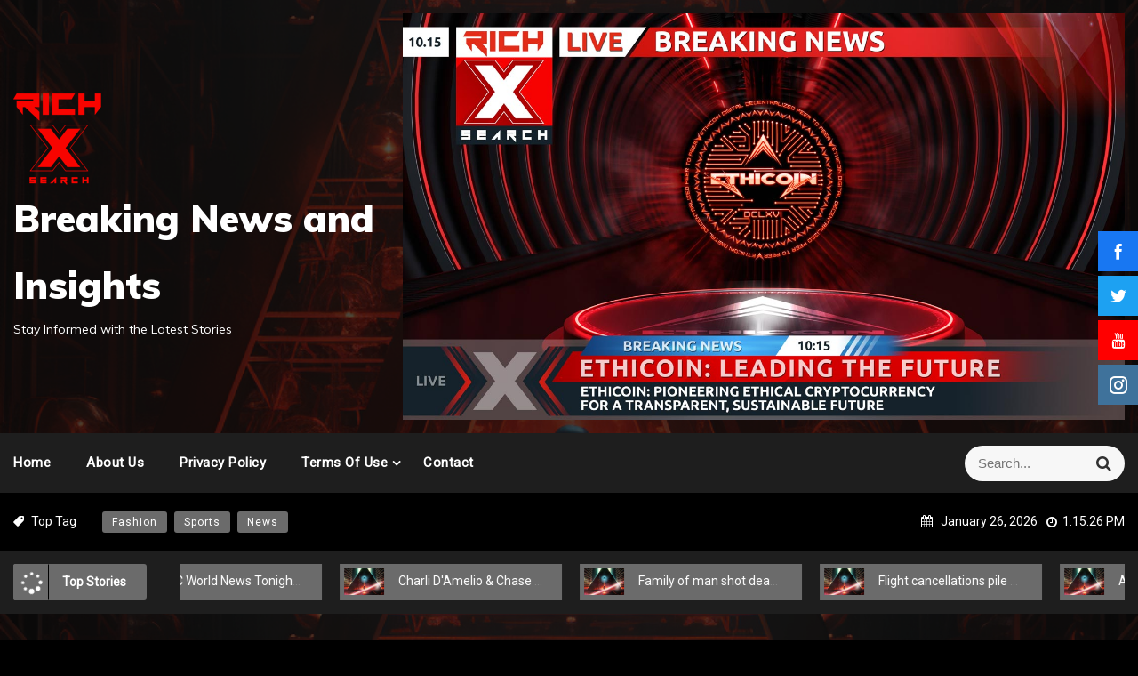

--- FILE ---
content_type: text/html; charset=UTF-8
request_url: https://news.richxsearch.com/rich-tvx-newss-legendary-interviews-exclusive-interview-with-mike-stock-stock-aitken-waterman/
body_size: 88165
content:
<!DOCTYPE html>
<html lang="en-US">
<head>
 	<meta charset="UTF-8">
 	<meta name="viewport" content="width=device-width, initial-scale=1">
	<link rel="profile" href="https://gmpg.org/xfn/11">
 	<meta name='robots' content='index, follow, max-image-preview:large, max-snippet:-1, max-video-preview:-1' />
	<style>img:is([sizes="auto" i], [sizes^="auto," i]) { contain-intrinsic-size: 3000px 1500px }</style>
	
	<!-- This site is optimized with the Yoast SEO plugin v21.8.1 - https://yoast.com/wordpress/plugins/seo/ -->
	<title>Rich TVX News`s Legendary Interviews: Exclusive Interview With Mike Stock - Stock Aitken Waterman - Breaking News and Insights</title>
	<meta name="description" content="Breaking News and Insights -" />
	<link rel="canonical" href="https://news.richxsearch.com/rich-tvx-newss-legendary-interviews-exclusive-interview-with-mike-stock-stock-aitken-waterman/" />
	<meta property="og:locale" content="en_US" />
	<meta property="og:type" content="article" />
	<meta property="og:title" content="Rich TVX News`s Legendary Interviews: Exclusive Interview With Mike Stock - Stock Aitken Waterman - Breaking News and Insights" />
	<meta property="og:description" content="Breaking News and Insights -" />
	<meta property="og:url" content="https://news.richxsearch.com/rich-tvx-newss-legendary-interviews-exclusive-interview-with-mike-stock-stock-aitken-waterman/" />
	<meta property="og:site_name" content="Breaking News and Insights" />
	<meta property="article:published_time" content="2021-05-17T21:48:37+00:00" />
	<meta property="og:image" content="https://news.richxsearch.com/wp-content/uploads/2021/04/Rich-X-Search-Breaking-News.jpg" />
	<meta property="og:image:width" content="1280" />
	<meta property="og:image:height" content="720" />
	<meta property="og:image:type" content="image/jpeg" />
	<meta name="author" content="Edgar Robie" />
	<meta name="twitter:card" content="summary_large_image" />
	<meta name="twitter:label1" content="Written by" />
	<meta name="twitter:data1" content="Edgar Robie" />
	<meta name="twitter:label2" content="Est. reading time" />
	<meta name="twitter:data2" content="1 minute" />
	<script type="application/ld+json" class="yoast-schema-graph">{"@context":"https://schema.org","@graph":[{"@type":"Article","@id":"https://news.richxsearch.com/rich-tvx-newss-legendary-interviews-exclusive-interview-with-mike-stock-stock-aitken-waterman/#article","isPartOf":{"@id":"https://news.richxsearch.com/rich-tvx-newss-legendary-interviews-exclusive-interview-with-mike-stock-stock-aitken-waterman/"},"author":{"name":"Edgar Robie","@id":"https://news.richxsearch.com/#/schema/person/0904d75c0d777701e26d229bbed2203e"},"headline":"Rich TVX News`s Legendary Interviews: Exclusive Interview With Mike Stock &#8211; Stock Aitken Waterman","datePublished":"2021-05-17T21:48:37+00:00","dateModified":"2021-05-17T21:48:37+00:00","mainEntityOfPage":{"@id":"https://news.richxsearch.com/rich-tvx-newss-legendary-interviews-exclusive-interview-with-mike-stock-stock-aitken-waterman/"},"wordCount":224,"commentCount":0,"publisher":{"@id":"https://news.richxsearch.com/#organization"},"image":{"@id":"https://news.richxsearch.com/rich-tvx-newss-legendary-interviews-exclusive-interview-with-mike-stock-stock-aitken-waterman/#primaryimage"},"thumbnailUrl":"https://news.richxsearch.com/wp-content/uploads/2024/11/Rich-X-Search-1080-News-7.jpg","keywords":["Aitken","EXCLUSIVE","Interview","Interviews","Legendary","Mike","News`s","Rich","Stock","Waterman"],"articleSection":["Breaking News"],"inLanguage":"en-US"},{"@type":"WebPage","@id":"https://news.richxsearch.com/rich-tvx-newss-legendary-interviews-exclusive-interview-with-mike-stock-stock-aitken-waterman/","url":"https://news.richxsearch.com/rich-tvx-newss-legendary-interviews-exclusive-interview-with-mike-stock-stock-aitken-waterman/","name":"Rich TVX News`s Legendary Interviews: Exclusive Interview With Mike Stock - Stock Aitken Waterman - Breaking News and Insights","isPartOf":{"@id":"https://news.richxsearch.com/#website"},"primaryImageOfPage":{"@id":"https://news.richxsearch.com/rich-tvx-newss-legendary-interviews-exclusive-interview-with-mike-stock-stock-aitken-waterman/#primaryimage"},"image":{"@id":"https://news.richxsearch.com/rich-tvx-newss-legendary-interviews-exclusive-interview-with-mike-stock-stock-aitken-waterman/#primaryimage"},"thumbnailUrl":"https://news.richxsearch.com/wp-content/uploads/2024/11/Rich-X-Search-1080-News-7.jpg","datePublished":"2021-05-17T21:48:37+00:00","dateModified":"2021-05-17T21:48:37+00:00","description":"Breaking News and Insights -","breadcrumb":{"@id":"https://news.richxsearch.com/rich-tvx-newss-legendary-interviews-exclusive-interview-with-mike-stock-stock-aitken-waterman/#breadcrumb"},"inLanguage":"en-US","potentialAction":[{"@type":"ReadAction","target":["https://news.richxsearch.com/rich-tvx-newss-legendary-interviews-exclusive-interview-with-mike-stock-stock-aitken-waterman/"]}]},{"@type":"ImageObject","inLanguage":"en-US","@id":"https://news.richxsearch.com/rich-tvx-newss-legendary-interviews-exclusive-interview-with-mike-stock-stock-aitken-waterman/#primaryimage","url":"https://news.richxsearch.com/wp-content/uploads/2024/11/Rich-X-Search-1080-News-7.jpg","contentUrl":"https://news.richxsearch.com/wp-content/uploads/2024/11/Rich-X-Search-1080-News-7.jpg","width":1080,"height":1920},{"@type":"BreadcrumbList","@id":"https://news.richxsearch.com/rich-tvx-newss-legendary-interviews-exclusive-interview-with-mike-stock-stock-aitken-waterman/#breadcrumb","itemListElement":[{"@type":"ListItem","position":1,"name":"Home","item":"https://news.richxsearch.com/"},{"@type":"ListItem","position":2,"name":"Rich TVX News`s Legendary Interviews: Exclusive Interview With Mike Stock &#8211; Stock Aitken Waterman"}]},{"@type":"WebSite","@id":"https://news.richxsearch.com/#website","url":"https://news.richxsearch.com/","name":"Breaking News and Insights","description":"Stay Informed with the Latest Stories","publisher":{"@id":"https://news.richxsearch.com/#organization"},"potentialAction":[{"@type":"SearchAction","target":{"@type":"EntryPoint","urlTemplate":"https://news.richxsearch.com/?s={search_term_string}"},"query-input":"required name=search_term_string"}],"inLanguage":"en-US"},{"@type":"Organization","@id":"https://news.richxsearch.com/#organization","name":"Rich X Search","url":"https://news.richxsearch.com/","logo":{"@type":"ImageObject","inLanguage":"en-US","@id":"https://news.richxsearch.com/#/schema/logo/image/","url":"https://news.richxsearch.com/wp-content/uploads/2021/04/RichTVX-News-X-600.jpg","contentUrl":"https://news.richxsearch.com/wp-content/uploads/2021/04/RichTVX-News-X-600.jpg","width":600,"height":600,"caption":"Rich X Search"},"image":{"@id":"https://news.richxsearch.com/#/schema/logo/image/"}},{"@type":"Person","@id":"https://news.richxsearch.com/#/schema/person/0904d75c0d777701e26d229bbed2203e","name":"Edgar Robie","image":{"@type":"ImageObject","inLanguage":"en-US","@id":"https://news.richxsearch.com/#/schema/person/image/","url":"https://secure.gravatar.com/avatar/2350cb52690a2f8ed7fabcf7dd348126?s=96&d=mm&r=g","contentUrl":"https://secure.gravatar.com/avatar/2350cb52690a2f8ed7fabcf7dd348126?s=96&d=mm&r=g","caption":"Edgar Robie"},"url":"https://news.richxsearch.com/author/edgar-robie/"}]}</script>
	<!-- / Yoast SEO plugin. -->


<link rel='dns-prefetch' href='//www.googletagmanager.com' />
<link rel='dns-prefetch' href='//fonts.googleapis.com' />
<link rel='dns-prefetch' href='//use.fontawesome.com' />
<link rel='dns-prefetch' href='//maxcdn.bootstrapcdn.com' />
<link rel="alternate" type="application/rss+xml" title="Breaking News and Insights &raquo; Feed" href="https://news.richxsearch.com/feed/" />
<script type="text/javascript">
/* <![CDATA[ */
window._wpemojiSettings = {"baseUrl":"https:\/\/s.w.org\/images\/core\/emoji\/15.0.3\/72x72\/","ext":".png","svgUrl":"https:\/\/s.w.org\/images\/core\/emoji\/15.0.3\/svg\/","svgExt":".svg","source":{"concatemoji":"https:\/\/news.richxsearch.com\/wp-includes\/js\/wp-emoji-release.min.js?ver=6.7.4"}};
/*! This file is auto-generated */
!function(i,n){var o,s,e;function c(e){try{var t={supportTests:e,timestamp:(new Date).valueOf()};sessionStorage.setItem(o,JSON.stringify(t))}catch(e){}}function p(e,t,n){e.clearRect(0,0,e.canvas.width,e.canvas.height),e.fillText(t,0,0);var t=new Uint32Array(e.getImageData(0,0,e.canvas.width,e.canvas.height).data),r=(e.clearRect(0,0,e.canvas.width,e.canvas.height),e.fillText(n,0,0),new Uint32Array(e.getImageData(0,0,e.canvas.width,e.canvas.height).data));return t.every(function(e,t){return e===r[t]})}function u(e,t,n){switch(t){case"flag":return n(e,"\ud83c\udff3\ufe0f\u200d\u26a7\ufe0f","\ud83c\udff3\ufe0f\u200b\u26a7\ufe0f")?!1:!n(e,"\ud83c\uddfa\ud83c\uddf3","\ud83c\uddfa\u200b\ud83c\uddf3")&&!n(e,"\ud83c\udff4\udb40\udc67\udb40\udc62\udb40\udc65\udb40\udc6e\udb40\udc67\udb40\udc7f","\ud83c\udff4\u200b\udb40\udc67\u200b\udb40\udc62\u200b\udb40\udc65\u200b\udb40\udc6e\u200b\udb40\udc67\u200b\udb40\udc7f");case"emoji":return!n(e,"\ud83d\udc26\u200d\u2b1b","\ud83d\udc26\u200b\u2b1b")}return!1}function f(e,t,n){var r="undefined"!=typeof WorkerGlobalScope&&self instanceof WorkerGlobalScope?new OffscreenCanvas(300,150):i.createElement("canvas"),a=r.getContext("2d",{willReadFrequently:!0}),o=(a.textBaseline="top",a.font="600 32px Arial",{});return e.forEach(function(e){o[e]=t(a,e,n)}),o}function t(e){var t=i.createElement("script");t.src=e,t.defer=!0,i.head.appendChild(t)}"undefined"!=typeof Promise&&(o="wpEmojiSettingsSupports",s=["flag","emoji"],n.supports={everything:!0,everythingExceptFlag:!0},e=new Promise(function(e){i.addEventListener("DOMContentLoaded",e,{once:!0})}),new Promise(function(t){var n=function(){try{var e=JSON.parse(sessionStorage.getItem(o));if("object"==typeof e&&"number"==typeof e.timestamp&&(new Date).valueOf()<e.timestamp+604800&&"object"==typeof e.supportTests)return e.supportTests}catch(e){}return null}();if(!n){if("undefined"!=typeof Worker&&"undefined"!=typeof OffscreenCanvas&&"undefined"!=typeof URL&&URL.createObjectURL&&"undefined"!=typeof Blob)try{var e="postMessage("+f.toString()+"("+[JSON.stringify(s),u.toString(),p.toString()].join(",")+"));",r=new Blob([e],{type:"text/javascript"}),a=new Worker(URL.createObjectURL(r),{name:"wpTestEmojiSupports"});return void(a.onmessage=function(e){c(n=e.data),a.terminate(),t(n)})}catch(e){}c(n=f(s,u,p))}t(n)}).then(function(e){for(var t in e)n.supports[t]=e[t],n.supports.everything=n.supports.everything&&n.supports[t],"flag"!==t&&(n.supports.everythingExceptFlag=n.supports.everythingExceptFlag&&n.supports[t]);n.supports.everythingExceptFlag=n.supports.everythingExceptFlag&&!n.supports.flag,n.DOMReady=!1,n.readyCallback=function(){n.DOMReady=!0}}).then(function(){return e}).then(function(){var e;n.supports.everything||(n.readyCallback(),(e=n.source||{}).concatemoji?t(e.concatemoji):e.wpemoji&&e.twemoji&&(t(e.twemoji),t(e.wpemoji)))}))}((window,document),window._wpemojiSettings);
/* ]]> */
</script>
<style></style><style id='wp-emoji-styles-inline-css' type='text/css'>

	img.wp-smiley, img.emoji {
		display: inline !important;
		border: none !important;
		box-shadow: none !important;
		height: 1em !important;
		width: 1em !important;
		margin: 0 0.07em !important;
		vertical-align: -0.1em !important;
		background: none !important;
		padding: 0 !important;
	}
</style>
<link rel='stylesheet' id='wp-block-library-css' href='https://news.richxsearch.com/wp-includes/css/dist/block-library/style.min.css?ver=6.7.4' type='text/css' media='all' />
<style id='wp-block-library-theme-inline-css' type='text/css'>
.wp-block-audio :where(figcaption){color:#555;font-size:13px;text-align:center}.is-dark-theme .wp-block-audio :where(figcaption){color:#ffffffa6}.wp-block-audio{margin:0 0 1em}.wp-block-code{border:1px solid #ccc;border-radius:4px;font-family:Menlo,Consolas,monaco,monospace;padding:.8em 1em}.wp-block-embed :where(figcaption){color:#555;font-size:13px;text-align:center}.is-dark-theme .wp-block-embed :where(figcaption){color:#ffffffa6}.wp-block-embed{margin:0 0 1em}.blocks-gallery-caption{color:#555;font-size:13px;text-align:center}.is-dark-theme .blocks-gallery-caption{color:#ffffffa6}:root :where(.wp-block-image figcaption){color:#555;font-size:13px;text-align:center}.is-dark-theme :root :where(.wp-block-image figcaption){color:#ffffffa6}.wp-block-image{margin:0 0 1em}.wp-block-pullquote{border-bottom:4px solid;border-top:4px solid;color:currentColor;margin-bottom:1.75em}.wp-block-pullquote cite,.wp-block-pullquote footer,.wp-block-pullquote__citation{color:currentColor;font-size:.8125em;font-style:normal;text-transform:uppercase}.wp-block-quote{border-left:.25em solid;margin:0 0 1.75em;padding-left:1em}.wp-block-quote cite,.wp-block-quote footer{color:currentColor;font-size:.8125em;font-style:normal;position:relative}.wp-block-quote:where(.has-text-align-right){border-left:none;border-right:.25em solid;padding-left:0;padding-right:1em}.wp-block-quote:where(.has-text-align-center){border:none;padding-left:0}.wp-block-quote.is-large,.wp-block-quote.is-style-large,.wp-block-quote:where(.is-style-plain){border:none}.wp-block-search .wp-block-search__label{font-weight:700}.wp-block-search__button{border:1px solid #ccc;padding:.375em .625em}:where(.wp-block-group.has-background){padding:1.25em 2.375em}.wp-block-separator.has-css-opacity{opacity:.4}.wp-block-separator{border:none;border-bottom:2px solid;margin-left:auto;margin-right:auto}.wp-block-separator.has-alpha-channel-opacity{opacity:1}.wp-block-separator:not(.is-style-wide):not(.is-style-dots){width:100px}.wp-block-separator.has-background:not(.is-style-dots){border-bottom:none;height:1px}.wp-block-separator.has-background:not(.is-style-wide):not(.is-style-dots){height:2px}.wp-block-table{margin:0 0 1em}.wp-block-table td,.wp-block-table th{word-break:normal}.wp-block-table :where(figcaption){color:#555;font-size:13px;text-align:center}.is-dark-theme .wp-block-table :where(figcaption){color:#ffffffa6}.wp-block-video :where(figcaption){color:#555;font-size:13px;text-align:center}.is-dark-theme .wp-block-video :where(figcaption){color:#ffffffa6}.wp-block-video{margin:0 0 1em}:root :where(.wp-block-template-part.has-background){margin-bottom:0;margin-top:0;padding:1.25em 2.375em}
</style>
<style id='classic-theme-styles-inline-css' type='text/css'>
/*! This file is auto-generated */
.wp-block-button__link{color:#fff;background-color:#32373c;border-radius:9999px;box-shadow:none;text-decoration:none;padding:calc(.667em + 2px) calc(1.333em + 2px);font-size:1.125em}.wp-block-file__button{background:#32373c;color:#fff;text-decoration:none}
</style>
<style id='global-styles-inline-css' type='text/css'>
:root{--wp--preset--aspect-ratio--square: 1;--wp--preset--aspect-ratio--4-3: 4/3;--wp--preset--aspect-ratio--3-4: 3/4;--wp--preset--aspect-ratio--3-2: 3/2;--wp--preset--aspect-ratio--2-3: 2/3;--wp--preset--aspect-ratio--16-9: 16/9;--wp--preset--aspect-ratio--9-16: 9/16;--wp--preset--color--black: #000000;--wp--preset--color--cyan-bluish-gray: #abb8c3;--wp--preset--color--white: #ffffff;--wp--preset--color--pale-pink: #f78da7;--wp--preset--color--vivid-red: #cf2e2e;--wp--preset--color--luminous-vivid-orange: #ff6900;--wp--preset--color--luminous-vivid-amber: #fcb900;--wp--preset--color--light-green-cyan: #7bdcb5;--wp--preset--color--vivid-green-cyan: #00d084;--wp--preset--color--pale-cyan-blue: #8ed1fc;--wp--preset--color--vivid-cyan-blue: #0693e3;--wp--preset--color--vivid-purple: #9b51e0;--wp--preset--gradient--vivid-cyan-blue-to-vivid-purple: linear-gradient(135deg,rgba(6,147,227,1) 0%,rgb(155,81,224) 100%);--wp--preset--gradient--light-green-cyan-to-vivid-green-cyan: linear-gradient(135deg,rgb(122,220,180) 0%,rgb(0,208,130) 100%);--wp--preset--gradient--luminous-vivid-amber-to-luminous-vivid-orange: linear-gradient(135deg,rgba(252,185,0,1) 0%,rgba(255,105,0,1) 100%);--wp--preset--gradient--luminous-vivid-orange-to-vivid-red: linear-gradient(135deg,rgba(255,105,0,1) 0%,rgb(207,46,46) 100%);--wp--preset--gradient--very-light-gray-to-cyan-bluish-gray: linear-gradient(135deg,rgb(238,238,238) 0%,rgb(169,184,195) 100%);--wp--preset--gradient--cool-to-warm-spectrum: linear-gradient(135deg,rgb(74,234,220) 0%,rgb(151,120,209) 20%,rgb(207,42,186) 40%,rgb(238,44,130) 60%,rgb(251,105,98) 80%,rgb(254,248,76) 100%);--wp--preset--gradient--blush-light-purple: linear-gradient(135deg,rgb(255,206,236) 0%,rgb(152,150,240) 100%);--wp--preset--gradient--blush-bordeaux: linear-gradient(135deg,rgb(254,205,165) 0%,rgb(254,45,45) 50%,rgb(107,0,62) 100%);--wp--preset--gradient--luminous-dusk: linear-gradient(135deg,rgb(255,203,112) 0%,rgb(199,81,192) 50%,rgb(65,88,208) 100%);--wp--preset--gradient--pale-ocean: linear-gradient(135deg,rgb(255,245,203) 0%,rgb(182,227,212) 50%,rgb(51,167,181) 100%);--wp--preset--gradient--electric-grass: linear-gradient(135deg,rgb(202,248,128) 0%,rgb(113,206,126) 100%);--wp--preset--gradient--midnight: linear-gradient(135deg,rgb(2,3,129) 0%,rgb(40,116,252) 100%);--wp--preset--font-size--small: 13px;--wp--preset--font-size--medium: 20px;--wp--preset--font-size--large: 36px;--wp--preset--font-size--x-large: 42px;--wp--preset--spacing--20: 0.44rem;--wp--preset--spacing--30: 0.67rem;--wp--preset--spacing--40: 1rem;--wp--preset--spacing--50: 1.5rem;--wp--preset--spacing--60: 2.25rem;--wp--preset--spacing--70: 3.38rem;--wp--preset--spacing--80: 5.06rem;--wp--preset--shadow--natural: 6px 6px 9px rgba(0, 0, 0, 0.2);--wp--preset--shadow--deep: 12px 12px 50px rgba(0, 0, 0, 0.4);--wp--preset--shadow--sharp: 6px 6px 0px rgba(0, 0, 0, 0.2);--wp--preset--shadow--outlined: 6px 6px 0px -3px rgba(255, 255, 255, 1), 6px 6px rgba(0, 0, 0, 1);--wp--preset--shadow--crisp: 6px 6px 0px rgba(0, 0, 0, 1);}:where(.is-layout-flex){gap: 0.5em;}:where(.is-layout-grid){gap: 0.5em;}body .is-layout-flex{display: flex;}.is-layout-flex{flex-wrap: wrap;align-items: center;}.is-layout-flex > :is(*, div){margin: 0;}body .is-layout-grid{display: grid;}.is-layout-grid > :is(*, div){margin: 0;}:where(.wp-block-columns.is-layout-flex){gap: 2em;}:where(.wp-block-columns.is-layout-grid){gap: 2em;}:where(.wp-block-post-template.is-layout-flex){gap: 1.25em;}:where(.wp-block-post-template.is-layout-grid){gap: 1.25em;}.has-black-color{color: var(--wp--preset--color--black) !important;}.has-cyan-bluish-gray-color{color: var(--wp--preset--color--cyan-bluish-gray) !important;}.has-white-color{color: var(--wp--preset--color--white) !important;}.has-pale-pink-color{color: var(--wp--preset--color--pale-pink) !important;}.has-vivid-red-color{color: var(--wp--preset--color--vivid-red) !important;}.has-luminous-vivid-orange-color{color: var(--wp--preset--color--luminous-vivid-orange) !important;}.has-luminous-vivid-amber-color{color: var(--wp--preset--color--luminous-vivid-amber) !important;}.has-light-green-cyan-color{color: var(--wp--preset--color--light-green-cyan) !important;}.has-vivid-green-cyan-color{color: var(--wp--preset--color--vivid-green-cyan) !important;}.has-pale-cyan-blue-color{color: var(--wp--preset--color--pale-cyan-blue) !important;}.has-vivid-cyan-blue-color{color: var(--wp--preset--color--vivid-cyan-blue) !important;}.has-vivid-purple-color{color: var(--wp--preset--color--vivid-purple) !important;}.has-black-background-color{background-color: var(--wp--preset--color--black) !important;}.has-cyan-bluish-gray-background-color{background-color: var(--wp--preset--color--cyan-bluish-gray) !important;}.has-white-background-color{background-color: var(--wp--preset--color--white) !important;}.has-pale-pink-background-color{background-color: var(--wp--preset--color--pale-pink) !important;}.has-vivid-red-background-color{background-color: var(--wp--preset--color--vivid-red) !important;}.has-luminous-vivid-orange-background-color{background-color: var(--wp--preset--color--luminous-vivid-orange) !important;}.has-luminous-vivid-amber-background-color{background-color: var(--wp--preset--color--luminous-vivid-amber) !important;}.has-light-green-cyan-background-color{background-color: var(--wp--preset--color--light-green-cyan) !important;}.has-vivid-green-cyan-background-color{background-color: var(--wp--preset--color--vivid-green-cyan) !important;}.has-pale-cyan-blue-background-color{background-color: var(--wp--preset--color--pale-cyan-blue) !important;}.has-vivid-cyan-blue-background-color{background-color: var(--wp--preset--color--vivid-cyan-blue) !important;}.has-vivid-purple-background-color{background-color: var(--wp--preset--color--vivid-purple) !important;}.has-black-border-color{border-color: var(--wp--preset--color--black) !important;}.has-cyan-bluish-gray-border-color{border-color: var(--wp--preset--color--cyan-bluish-gray) !important;}.has-white-border-color{border-color: var(--wp--preset--color--white) !important;}.has-pale-pink-border-color{border-color: var(--wp--preset--color--pale-pink) !important;}.has-vivid-red-border-color{border-color: var(--wp--preset--color--vivid-red) !important;}.has-luminous-vivid-orange-border-color{border-color: var(--wp--preset--color--luminous-vivid-orange) !important;}.has-luminous-vivid-amber-border-color{border-color: var(--wp--preset--color--luminous-vivid-amber) !important;}.has-light-green-cyan-border-color{border-color: var(--wp--preset--color--light-green-cyan) !important;}.has-vivid-green-cyan-border-color{border-color: var(--wp--preset--color--vivid-green-cyan) !important;}.has-pale-cyan-blue-border-color{border-color: var(--wp--preset--color--pale-cyan-blue) !important;}.has-vivid-cyan-blue-border-color{border-color: var(--wp--preset--color--vivid-cyan-blue) !important;}.has-vivid-purple-border-color{border-color: var(--wp--preset--color--vivid-purple) !important;}.has-vivid-cyan-blue-to-vivid-purple-gradient-background{background: var(--wp--preset--gradient--vivid-cyan-blue-to-vivid-purple) !important;}.has-light-green-cyan-to-vivid-green-cyan-gradient-background{background: var(--wp--preset--gradient--light-green-cyan-to-vivid-green-cyan) !important;}.has-luminous-vivid-amber-to-luminous-vivid-orange-gradient-background{background: var(--wp--preset--gradient--luminous-vivid-amber-to-luminous-vivid-orange) !important;}.has-luminous-vivid-orange-to-vivid-red-gradient-background{background: var(--wp--preset--gradient--luminous-vivid-orange-to-vivid-red) !important;}.has-very-light-gray-to-cyan-bluish-gray-gradient-background{background: var(--wp--preset--gradient--very-light-gray-to-cyan-bluish-gray) !important;}.has-cool-to-warm-spectrum-gradient-background{background: var(--wp--preset--gradient--cool-to-warm-spectrum) !important;}.has-blush-light-purple-gradient-background{background: var(--wp--preset--gradient--blush-light-purple) !important;}.has-blush-bordeaux-gradient-background{background: var(--wp--preset--gradient--blush-bordeaux) !important;}.has-luminous-dusk-gradient-background{background: var(--wp--preset--gradient--luminous-dusk) !important;}.has-pale-ocean-gradient-background{background: var(--wp--preset--gradient--pale-ocean) !important;}.has-electric-grass-gradient-background{background: var(--wp--preset--gradient--electric-grass) !important;}.has-midnight-gradient-background{background: var(--wp--preset--gradient--midnight) !important;}.has-small-font-size{font-size: var(--wp--preset--font-size--small) !important;}.has-medium-font-size{font-size: var(--wp--preset--font-size--medium) !important;}.has-large-font-size{font-size: var(--wp--preset--font-size--large) !important;}.has-x-large-font-size{font-size: var(--wp--preset--font-size--x-large) !important;}
:where(.wp-block-post-template.is-layout-flex){gap: 1.25em;}:where(.wp-block-post-template.is-layout-grid){gap: 1.25em;}
:where(.wp-block-columns.is-layout-flex){gap: 2em;}:where(.wp-block-columns.is-layout-grid){gap: 2em;}
:root :where(.wp-block-pullquote){font-size: 1.5em;line-height: 1.6;}
</style>
<link rel='stylesheet' id='fontawesome-6.3.0-css' href='https://news.richxsearch.com/wp-content/plugins/simple-floating-menu/assets/css/fontawesome-6.3.0.css?ver=1.2.8' type='text/css' media='all' />
<link rel='stylesheet' id='eleganticons-css' href='https://news.richxsearch.com/wp-content/plugins/simple-floating-menu/assets/css/eleganticons.css?ver=1.2.8' type='text/css' media='all' />
<link rel='stylesheet' id='essentialicon-css' href='https://news.richxsearch.com/wp-content/plugins/simple-floating-menu/assets/css/essentialicon.css?ver=1.2.8' type='text/css' media='all' />
<link rel='stylesheet' id='iconfont-css' href='https://news.richxsearch.com/wp-content/plugins/simple-floating-menu/assets/css/icofont.css?ver=1.2.8' type='text/css' media='all' />
<link rel='stylesheet' id='materialdesignicons-css' href='https://news.richxsearch.com/wp-content/plugins/simple-floating-menu/assets/css/materialdesignicons.css?ver=1.2.8' type='text/css' media='all' />
<link rel='stylesheet' id='sfm-style-css' href='https://news.richxsearch.com/wp-content/plugins/simple-floating-menu/assets/css/style.css?ver=1.2.8' type='text/css' media='all' />
<style id='sfm-style-inline-css' type='text/css'>
.sfm-floating-menu a.sfm-shape-button{height:45px;width:45px}.sfm-floating-menu a.sfm-shape-button{font-size:20px}.sfm-floating-menu i{top:0px}.sfm-floating-menu.horizontal{margin:0 -2.5px}.sfm-floating-menu.vertical{margin:-2.5px 0}.sfm-floating-menu.horizontal .sfm-button{margin:0 2.5px}.sfm-floating-menu.vertical .sfm-button{margin:2.5px 0}.sfm-floating-menu.top-left,.sfm-floating-menu.top-right,.sfm-floating-menu.top-middle{top:0px}.sfm-floating-menu.bottom-left,.sfm-floating-menu.bottom-right,.sfm-floating-menu.bottom-middle{bottom:0px}.sfm-floating-menu.top-left,.sfm-floating-menu.bottom-left,.sfm-floating-menu.middle-left{left:0px}.sfm-floating-menu.top-right,.sfm-floating-menu.bottom-right,.sfm-floating-menu.middle-right{right:0px}.sfm-floating-menu{z-index:999}.sfm-floating-menu .sfm-5e91716356773 a.sfm-shape-button{background:#1877f2}.sfm-floating-menu .sfm-5e91716356773 a.sfm-shape-button{color:#FFFFFF}.sfm-floating-menu .sfm-5e91716356773:hover a.sfm-shape-button{background:#000000}.sfm-floating-menu .sfm-5e91716356773:hover a.sfm-shape-button{color:#FFFFFF}.sfm-floating-menu .sfm-5e91716356773 .sfm-tool-tip{background:#000000}.sfm-floating-menu.top-left.horizontal .sfm-5e91716356773 .sfm-tool-tip:after,.sfm-floating-menu.top-middle.horizontal .sfm-5e91716356773 .sfm-tool-tip:after,.sfm-floating-menu.top-right.horizontal .sfm-5e91716356773 .sfm-tool-tip:after{border-color:transparent transparent #000000 transparent}.sfm-floating-menu.top-left.vertical .sfm-5e91716356773 .sfm-tool-tip:after,.sfm-floating-menu.top-middle.vertical .sfm-5e91716356773 .sfm-tool-tip:after,.sfm-floating-menu.bottom-left.vertical .sfm-5e91716356773 .sfm-tool-tip:after,.sfm-floating-menu.bottom-middle.vertical .sfm-5e91716356773 .sfm-tool-tip:after,.sfm-floating-menu.middle-left.vertical .sfm-5e91716356773 .sfm-tool-tip:after{border-color:transparent #000000 transparent transparent}.sfm-floating-menu.top-right.vertical .sfm-5e91716356773 .sfm-tool-tip:after,.sfm-floating-menu.middle-right.vertical .sfm-5e91716356773 .sfm-tool-tip:after,.sfm-floating-menu.bottom-right.vertical .sfm-5e91716356773 .sfm-tool-tip:after{border-color:transparent transparent transparent #000000}.sfm-floating-menu.bottom-left.horizontal .sfm-5e91716356773 .sfm-tool-tip:after,.sfm-floating-menu.bottom-middle.horizontal .sfm-5e91716356773 .sfm-tool-tip:after,.sfm-floating-menu.bottom-right.horizontal .sfm-5e91716356773 .sfm-tool-tip:after,.sfm-floating-menu.middle-left.horizontal .sfm-5e91716356773 .sfm-tool-tip:after,.sfm-floating-menu.middle-right.horizontal .sfm-5e91716356773 .sfm-tool-tip:after{border-color:#000000 transparent transparent transparent}.sfm-floating-menu .sfm-5e91716356773 .sfm-tool-tip a{color:#FFFFFF}.sfm-floating-menu .sfm-1586590096952 a.sfm-shape-button{background:#1da1f2}.sfm-floating-menu .sfm-1586590096952 a.sfm-shape-button{color:#FFFFFF}.sfm-floating-menu .sfm-1586590096952:hover a.sfm-shape-button{background:#000000}.sfm-floating-menu .sfm-1586590096952:hover a.sfm-shape-button{color:#FFFFFF}.sfm-floating-menu .sfm-1586590096952 .sfm-tool-tip{background:#000000}.sfm-floating-menu.top-left.horizontal .sfm-1586590096952 .sfm-tool-tip:after,.sfm-floating-menu.top-middle.horizontal .sfm-1586590096952 .sfm-tool-tip:after,.sfm-floating-menu.top-right.horizontal .sfm-1586590096952 .sfm-tool-tip:after{border-color:transparent transparent #000000 transparent}.sfm-floating-menu.top-left.vertical .sfm-1586590096952 .sfm-tool-tip:after,.sfm-floating-menu.top-middle.vertical .sfm-1586590096952 .sfm-tool-tip:after,.sfm-floating-menu.bottom-left.vertical .sfm-1586590096952 .sfm-tool-tip:after,.sfm-floating-menu.bottom-middle.vertical .sfm-1586590096952 .sfm-tool-tip:after,.sfm-floating-menu.middle-left.vertical .sfm-1586590096952 .sfm-tool-tip:after{border-color:transparent #000000 transparent transparent}.sfm-floating-menu.top-right.vertical .sfm-1586590096952 .sfm-tool-tip:after,.sfm-floating-menu.middle-right.vertical .sfm-1586590096952 .sfm-tool-tip:after,.sfm-floating-menu.bottom-right.vertical .sfm-1586590096952 .sfm-tool-tip:after{border-color:transparent transparent transparent #000000}.sfm-floating-menu.bottom-left.horizontal .sfm-1586590096952 .sfm-tool-tip:after,.sfm-floating-menu.bottom-middle.horizontal .sfm-1586590096952 .sfm-tool-tip:after,.sfm-floating-menu.bottom-right.horizontal .sfm-1586590096952 .sfm-tool-tip:after,.sfm-floating-menu.middle-left.horizontal .sfm-1586590096952 .sfm-tool-tip:after,.sfm-floating-menu.middle-right.horizontal .sfm-1586590096952 .sfm-tool-tip:after{border-color:#000000 transparent transparent transparent}.sfm-floating-menu .sfm-1586590096952 .sfm-tool-tip a{color:#FFFFFF}.sfm-floating-menu .sfm-1586590146234 a.sfm-shape-button{background:#ff0000}.sfm-floating-menu .sfm-1586590146234 a.sfm-shape-button{color:#FFFFFF}.sfm-floating-menu .sfm-1586590146234:hover a.sfm-shape-button{background:#000000}.sfm-floating-menu .sfm-1586590146234:hover a.sfm-shape-button{color:#FFFFFF}.sfm-floating-menu .sfm-1586590146234 .sfm-tool-tip{background:#000000}.sfm-floating-menu.top-left.horizontal .sfm-1586590146234 .sfm-tool-tip:after,.sfm-floating-menu.top-middle.horizontal .sfm-1586590146234 .sfm-tool-tip:after,.sfm-floating-menu.top-right.horizontal .sfm-1586590146234 .sfm-tool-tip:after{border-color:transparent transparent #000000 transparent}.sfm-floating-menu.top-left.vertical .sfm-1586590146234 .sfm-tool-tip:after,.sfm-floating-menu.top-middle.vertical .sfm-1586590146234 .sfm-tool-tip:after,.sfm-floating-menu.bottom-left.vertical .sfm-1586590146234 .sfm-tool-tip:after,.sfm-floating-menu.bottom-middle.vertical .sfm-1586590146234 .sfm-tool-tip:after,.sfm-floating-menu.middle-left.vertical .sfm-1586590146234 .sfm-tool-tip:after{border-color:transparent #000000 transparent transparent}.sfm-floating-menu.top-right.vertical .sfm-1586590146234 .sfm-tool-tip:after,.sfm-floating-menu.middle-right.vertical .sfm-1586590146234 .sfm-tool-tip:after,.sfm-floating-menu.bottom-right.vertical .sfm-1586590146234 .sfm-tool-tip:after{border-color:transparent transparent transparent #000000}.sfm-floating-menu.bottom-left.horizontal .sfm-1586590146234 .sfm-tool-tip:after,.sfm-floating-menu.bottom-middle.horizontal .sfm-1586590146234 .sfm-tool-tip:after,.sfm-floating-menu.bottom-right.horizontal .sfm-1586590146234 .sfm-tool-tip:after,.sfm-floating-menu.middle-left.horizontal .sfm-1586590146234 .sfm-tool-tip:after,.sfm-floating-menu.middle-right.horizontal .sfm-1586590146234 .sfm-tool-tip:after{border-color:#000000 transparent transparent transparent}.sfm-floating-menu .sfm-1586590146234 .sfm-tool-tip a{color:#FFFFFF}.sfm-floating-menu .sfm-1586590556353 a.sfm-shape-button{background:#3f729b}.sfm-floating-menu .sfm-1586590556353 a.sfm-shape-button{color:#FFFFFF}.sfm-floating-menu .sfm-1586590556353:hover a.sfm-shape-button{background:#000000}.sfm-floating-menu .sfm-1586590556353:hover a.sfm-shape-button{color:#FFFFFF}.sfm-floating-menu .sfm-1586590556353 .sfm-tool-tip{background:#000000}.sfm-floating-menu.top-left.horizontal .sfm-1586590556353 .sfm-tool-tip:after,.sfm-floating-menu.top-middle.horizontal .sfm-1586590556353 .sfm-tool-tip:after,.sfm-floating-menu.top-right.horizontal .sfm-1586590556353 .sfm-tool-tip:after{border-color:transparent transparent #000000 transparent}.sfm-floating-menu.top-left.vertical .sfm-1586590556353 .sfm-tool-tip:after,.sfm-floating-menu.top-middle.vertical .sfm-1586590556353 .sfm-tool-tip:after,.sfm-floating-menu.bottom-left.vertical .sfm-1586590556353 .sfm-tool-tip:after,.sfm-floating-menu.bottom-middle.vertical .sfm-1586590556353 .sfm-tool-tip:after,.sfm-floating-menu.middle-left.vertical .sfm-1586590556353 .sfm-tool-tip:after{border-color:transparent #000000 transparent transparent}.sfm-floating-menu.top-right.vertical .sfm-1586590556353 .sfm-tool-tip:after,.sfm-floating-menu.middle-right.vertical .sfm-1586590556353 .sfm-tool-tip:after,.sfm-floating-menu.bottom-right.vertical .sfm-1586590556353 .sfm-tool-tip:after{border-color:transparent transparent transparent #000000}.sfm-floating-menu.bottom-left.horizontal .sfm-1586590556353 .sfm-tool-tip:after,.sfm-floating-menu.bottom-middle.horizontal .sfm-1586590556353 .sfm-tool-tip:after,.sfm-floating-menu.bottom-right.horizontal .sfm-1586590556353 .sfm-tool-tip:after,.sfm-floating-menu.middle-left.horizontal .sfm-1586590556353 .sfm-tool-tip:after,.sfm-floating-menu.middle-right.horizontal .sfm-1586590556353 .sfm-tool-tip:after{border-color:#000000 transparent transparent transparent}.sfm-floating-menu .sfm-1586590556353 .sfm-tool-tip a{color:#FFFFFF}.sfm-floating-menu .sfm-tool-tip a{font-family:Open Sans}.sfm-floating-menu .sfm-tool-tip a{font-weight:400;font-style:normal}.sfm-floating-menu .sfm-tool-tip a{text-transform:none}.sfm-floating-menu .sfm-tool-tip a{text-decoration:none}.sfm-floating-menu .sfm-tool-tip a{font-size:16px}.sfm-floating-menu .sfm-tool-tip a{line-height:1}.sfm-floating-menu .sfm-tool-tip a{letter-spacing:0px}.sfm-floating-menu .sfm-button{--sfm-button-shadow-x:0px}.sfm-floating-menu .sfm-button{--sfm-button-shadow-y:0px}.sfm-floating-menu .sfm-button{--sfm-button-shadow-blur:0px}
</style>
<link rel='stylesheet' id='sfm-fonts-css' href='https://fonts.googleapis.com/css?family=Open+Sans%3A300%2C400%2C500%2C600%2C700%2C800%2C300i%2C400i%2C500i%2C600i%2C700i%2C800i&#038;subset=latin%2Clatin-ext&#038;ver=1.2.8' type='text/css' media='all' />
<link rel='stylesheet' id='wpautocom_popover-css' href='https://news.richxsearch.com/wp-content/plugins/wp-auto-commissions/css/jquery.webui-popover.min.css?ver=6.7.4' type='text/css' media='all' />
<link rel='stylesheet' id='wpautocom_front-css' href='https://news.richxsearch.com/wp-content/plugins/wp-auto-commissions/css/frontend.css?t=1.5&#038;ver=6.7.4' type='text/css' media='all' />
<link rel='stylesheet' id='wpautoc_front_pro-css' href='https://news.richxsearch.com/wp-content/plugins/wp-auto-commissions/css/frontend-pro.css?t=1.5&#038;ver=6.7.4' type='text/css' media='all' />
<link rel='stylesheet' id='wpautocomf_fa-css' href='https://use.fontawesome.com/releases/v5.8.2/css/all.css?ver=6.7.4' type='text/css' media='all' />
<link rel='stylesheet' id='vidprofits-mediaelement-css' href='https://news.richxsearch.com/wp-content/plugins/wp-auto-commissions/video/js/mediaelement/mediaelementplayer.min.css?ver=1.0' type='text/css' media='all' />
<link rel='stylesheet' id='vidprofits-video-skins-css' href='https://news.richxsearch.com/wp-content/plugins/wp-auto-commissions/video/assets/video/skins/skins.css?ver=1.0' type='text/css' media='all' />
<link rel='stylesheet' id='vidprofits_front-css' href='https://news.richxsearch.com/wp-content/plugins/wp-auto-commissions/video/css/vidprofits-front.css?ver=6.7.4' type='text/css' media='all' />
<link rel='stylesheet' id='vidprofits_animate_css-css' href='https://news.richxsearch.com/wp-content/plugins/wp-auto-commissions/video/css/animate.min.css?ver=1.0' type='text/css' media='all' />
<link rel='stylesheet' id='vidprofits_custom_css-css' href='https://news.richxsearch.com/wp-content/plugins/wp-auto-commissions/video/css/vidprofits-extra.css?ver=1.0' type='text/css' media='all' />
<link rel='stylesheet' id='vidprofits_font_awesome_css-css' href='//maxcdn.bootstrapcdn.com/font-awesome/4.6.3/css/font-awesome.min.css?ver=1.0' type='text/css' media='all' />
<link rel='stylesheet' id='main-style-css' href='https://news.richxsearch.com/wp-content/themes/dark-press/style.css' type='text/css' media='all' />
<link rel='stylesheet' id='bootstrap-css' href='https://news.richxsearch.com/wp-content/themes/dark-press/assets/css/vendor/bootstrap/bootstrap.css?ver=4.3.1' type='text/css' media='all' />
<link rel='stylesheet' id='font-awesome-css' href='https://news.richxsearch.com/wp-content/themes/dark-press/assets/css/vendor/font-awesome/css/font-awesome.css?ver=4.7.0' type='text/css' media='all' />
<link rel='stylesheet' id='google-font-css' href='//fonts.googleapis.com/css?family=Roboto|Playfair+Display|Muli:200,300,400,500,600,700,800,900' type='text/css' media='all' />
<link rel='stylesheet' id='block-style-css' href='https://news.richxsearch.com/wp-content/themes/dark-press/assets/css/blocks.css' type='text/css' media='all' />
<link rel='stylesheet' id='theme-style-css' href='https://news.richxsearch.com/wp-content/themes/dark-press/assets/css/main.css' type='text/css' media='all' />
<link rel='stylesheet' id='slick-css' href='https://news.richxsearch.com/wp-content/themes/dark-press/assets/css/vendor/slick.css' type='text/css' media='all' />
<script type="text/javascript" src="https://news.richxsearch.com/wp-includes/js/swfobject.js?ver=2.2-20120417" id="swfobject-js"></script>
<script type="text/javascript" src="https://news.richxsearch.com/wp-includes/js/jquery/jquery.min.js?ver=3.7.1" id="jquery-core-js"></script>
<script type="text/javascript" src="https://news.richxsearch.com/wp-includes/js/jquery/jquery-migrate.min.js?ver=3.4.1" id="jquery-migrate-js"></script>
<script type="text/javascript" src="https://news.richxsearch.com/wp-content/plugins/wp-auto-commissions/js/jquery.webui-popover.min.js?ver=1.5" id="wpautocom_popoverjs-js"></script>
<script type="text/javascript" src="https://news.richxsearch.com/wp-content/plugins/wp-auto-commissions/js/jquery.meerkat.1.3.js?ver=1.5" id="wpautocom_merkaat-js"></script>
<script type="text/javascript" src="https://news.richxsearch.com/wp-content/plugins/wp-auto-commissions/js/flipclock.min.js?ver=1.5" id="wpautocom_tweenmax-js"></script>
<script type="text/javascript" src="https://news.richxsearch.com/wp-content/plugins/wp-auto-commissions/js/shareIt.js?ver=1.5" id="wpautocom_shareit-js"></script>
<script type="text/javascript" src="https://news.richxsearch.com/wp-content/plugins/wp-auto-commissions/js/jquery.modal.js?ver=1.5" id="wpautocom-jquery-modalfr-js"></script>
<script type="text/javascript" id="wpautocom_frontjs-js-extra">
/* <![CDATA[ */
var wpautocomf_vars = {"ajax_url":"https:\/\/news.richxsearch.com\/wp-admin\/admin-ajax.php"};
/* ]]> */
</script>
<script type="text/javascript" src="https://news.richxsearch.com/wp-content/plugins/wp-auto-commissions/js/wpautocom-front.js?ver=1.5" id="wpautocom_frontjs-js"></script>
<script type="text/javascript" src="https://news.richxsearch.com/wp-content/plugins/wp-auto-commissions/js/wpautocom-front-pro.js?ver=1.5" id="wpautocom_frontjs_pro-js"></script>
<script type="text/javascript" src="https://news.richxsearch.com/wp-content/plugins/wp-auto-commissions/video/js/mediaelement/mediaelement-and-player.min.js?ver=1.0" id="vidprofits-mediaelement-js"></script>
<script type="text/javascript" src="https://news.richxsearch.com/wp-content/plugins/wp-auto-commissions/video/js/vidprofits-front.js?ver=1.0" id="vidprofits-front-js"></script>
<script type="text/javascript" id="vidprofits-wp-mediaelement-js-extra">
/* <![CDATA[ */
var vidprofits_video = {"logo_url":"","logo_link":"","url":"https:\/\/news.richxsearch.com\/wp-content\/plugins\/wp-auto-commissions\/video","ajaxurl":"https:\/\/news.richxsearch.com\/wp-admin\/admin-ajax.php","is_pro":"1","socialsites":{"facebook":"","twitter":"","googleplus":"","pinterest":"","linkedin":""}};
/* ]]> */
</script>
<script type="text/javascript" src="https://news.richxsearch.com/wp-content/plugins/wp-auto-commissions/video/js/mediaelement/wp-mediaelement.js?ver=1.0" id="vidprofits-wp-mediaelement-js"></script>
<script type="text/javascript" src="https://news.richxsearch.com/wp-content/plugins/wp-auto-commissions/video/js/slick.min.js?ver=6.7.4" id="vidprofits-slick-js"></script>

<!-- Google tag (gtag.js) snippet added by Site Kit -->

<!-- Google Analytics snippet added by Site Kit -->
<script type="text/javascript" src="https://www.googletagmanager.com/gtag/js?id=G-VQM47EBZWV" id="google_gtagjs-js" async></script>
<script type="text/javascript" id="google_gtagjs-js-after">
/* <![CDATA[ */
window.dataLayer = window.dataLayer || [];function gtag(){dataLayer.push(arguments);}
gtag("set","linker",{"domains":["news.richxsearch.com"]});
gtag("js", new Date());
gtag("set", "developer_id.dZTNiMT", true);
gtag("config", "G-VQM47EBZWV");
/* ]]> */
</script>

<!-- End Google tag (gtag.js) snippet added by Site Kit -->
<link rel="https://api.w.org/" href="https://news.richxsearch.com/wp-json/" /><link rel="alternate" title="JSON" type="application/json" href="https://news.richxsearch.com/wp-json/wp/v2/posts/982" /><link rel="EditURI" type="application/rsd+xml" title="RSD" href="https://news.richxsearch.com/xmlrpc.php?rsd" />
<meta name="generator" content="WordPress 6.7.4" />
<link rel='shortlink' href='https://news.richxsearch.com/?p=982' />
<link rel="alternate" title="oEmbed (JSON)" type="application/json+oembed" href="https://news.richxsearch.com/wp-json/oembed/1.0/embed?url=https%3A%2F%2Fnews.richxsearch.com%2Frich-tvx-newss-legendary-interviews-exclusive-interview-with-mike-stock-stock-aitken-waterman%2F" />
<link rel="alternate" title="oEmbed (XML)" type="text/xml+oembed" href="https://news.richxsearch.com/wp-json/oembed/1.0/embed?url=https%3A%2F%2Fnews.richxsearch.com%2Frich-tvx-newss-legendary-interviews-exclusive-interview-with-mike-stock-stock-aitken-waterman%2F&#038;format=xml" />
<meta name="generator" content="Site Kit by Google 1.140.0" />	<meta name="keywords" content="Aitken, EXCLUSIVE, Interview, Interviews, Legendary, Mike, News`s, Rich, Stock, Waterman" />


<script type="text/javascript">
  // Function for set the cookie for days
  function tekGdprSetCookie(cname, cvalue, exdays) { //create js cookie
    var d = new Date();
    d.setTime(d.getTime() + (exdays * 24 * 60 * 60 * 1000));
    var expires = "expires=" + d.toUTCString();
    document.cookie = cname + "=" + cvalue + ";" + expires + ";path=/";
  }
  function sendTheDatatandc()
  {
	var formId = document.getElementById('TandC_Data');
	if(document.querySelector('#t-and-c--checkbox:checked')!==null) {
    	var set = 2;
    	var postData = $('#TandC_Data').serialize()+'&gdpraccepttandc=submit';
    	var xhttp = new XMLHttpRequest();
    	xhttp.onreadystatechange = function() {
    	  if (this.readyState == 4 && this.status == 200) {
    	    set = this.responseText;
    	  }
    	};
    	xhttp.open("POST", "https://news.richxsearch.com/wp-content/plugins/wpgdpr_g8zuDP/update.php", true);
    	xhttp.setRequestHeader("Content-type", "application/x-www-form-urlencoded");
    	xhttp.send(postData);
		tekGdprSetCookie('WP-GDPR-Compliance-tandc','1.0',3650);

		window.location='https://news.richxsearch.com';	}
	else {
		alert("Please check the checkbox");
	}
  }
  // Hit the file update.php to work it without refresh with XMLHttp
  function gdrpSetCookie(name, cookieName) { //ajax and js cookie function call
    var set = 2;
    var xhttp = new XMLHttpRequest();
    xhttp.onreadystatechange = function() {
      if (this.readyState == 4 && this.status == 200) {
        set = this.responseText;
      }
    };

    xhttp.open("POST", "https://news.richxsearch.com/wp-content/plugins/wpgdpr_g8zuDP/update.php", true);
    xhttp.setRequestHeader("Content-type", "application/x-www-form-urlencoded");
    xhttp.send(name);
  }

  // Function to check the cookie exist or not
  function getGdprCookieCookie(name) {
    var value = "; " + document.cookie;
    var parts = value.split("; " + name + "=");
    if (parts.length == 2) {
      return parts.pop().split(";").shift();
    } else {
      return null;
    }
  }
 // get cookie value
  function getCookie(cname) {
  let name = cname + "=";
  let decodedCookie = decodeURIComponent(document.cookie);
  let ca = decodedCookie.split(';');
  for(let i = 0; i <ca.length; i++) {
    let c = ca[i];
    while (c.charAt(0) == ' ') {
      c = c.substring(1);
    }
    if (c.indexOf(name) == 0) {
      return c.substring(name.length, c.length);
    }
  }
  return "";
}

</script>

	<script type="text/javascript">
  // Function for set the cookie for days
  function tekGdprSetCookie(cname, cvalue, exdays) { //create js cookie
    var d = new Date();
    d.setTime(d.getTime() + (exdays * 24 * 60 * 60 * 1000));
    var expires = "expires=" + d.toUTCString();
    document.cookie = cname + "=" + cvalue + ";" + expires + ";path=/";
  }
  function sendTheDatapp()
  {
	var formId = document.getElementById('privacyPolicyData');
	if(document.querySelector('#provicy-policy--checkbox:checked')!==null) {
		var set = 2;
		var postData = $('#privacyPolicyData').serialize()+'&gdpracceptpp=submit';
		var xhttp = new XMLHttpRequest();
		xhttp.onreadystatechange = function() {
			if (this.readyState == 4 && this.status == 200) {
				set = this.responseText;
			}
    	};
    	xhttp.open("POST", "https://news.richxsearch.com/wp-content/plugins/wpgdpr_g8zuDP/update.php", true);
    	xhttp.setRequestHeader("Content-type", "application/x-www-form-urlencoded");
    	xhttp.send(postData);
		tekGdprSetCookie('WP-GDPR-Compliance-pp','1.0',3650);

		window.location='https://news.richxsearch.com';	}
	else {
		alert("Please check the checkbox");
	}
  }
  // Hit the file update.php to work it without refresh with XMLHttp
  function gdrpSetCookie(name, cookieName) { //ajax and js cookie function call
    var set = 2;
    var xhttp = new XMLHttpRequest();
    xhttp.onreadystatechange = function() {
      if (this.readyState == 4 && this.status == 200) {
        set = this.responseText;
      }
    };
    // var postdata = 
    xhttp.open("POST", "https://news.richxsearch.com/wp-content/plugins/wpgdpr_g8zuDP/update.php", true);
    xhttp.setRequestHeader("Content-type", "application/x-www-form-urlencoded");
    xhttp.send(name);
  }

  // Function to check the cookie exist or not
  function getGdprCookieCookie(name) {
    var value = "; " + document.cookie;
    var parts = value.split("; " + name + "=");
    if (parts.length == 2) {
      return parts.pop().split(";").shift();
    } else {
      return null;
    }
  }
 // get cookie value
  function getCookie(cname) {
  let name = cname + "=";
  let decodedCookie = decodeURIComponent(document.cookie);
  let ca = decodedCookie.split(';');
  for(let i = 0; i <ca.length; i++) {
    let c = ca[i];
    while (c.charAt(0) == ' ') {
      c = c.substring(1);
    }
    if (c.indexOf(name) == 0) {
      return c.substring(name.length, c.length);
    }
  }
  return "";
}

</script>
<style>
/* Customize the label (the containerr) */
.containerr {
    display: block;
    position: relative;
    padding-left: 35px;
    margin-bottom: 12px;
    cursor: pointer;

    -webkit-user-select: none;
    -moz-user-select: none;
    -ms-user-select: none;
    user-select: none;
  }

  /* Hide the browser's default checkbox */
  .containerr input {
    position: absolute;
    opacity: 0;
    cursor: pointer;
  }

  /* Create a custom checkbox */
  .checkmark {
    position: absolute;
    top: 0;
    left: 0;
    height: 25px;
    width: 25px;
    background-color: #eee;
  }

  /* On mouse-over, add a grey background color */
  .containerr:hover input~.checkmark {
    background-color: #ccc;
  }

  /* When the checkbox is checked, add a blue background */
  .containerr input:checked~.checkmark {
    background-color: #2196F3;
  }

  /* Create the checkmark/indicator (hidden when not checked) */
  .checkmark:after {
    content: "";
    position: absolute;
    display: none;
  }

  /* Show the checkmark when checked */
  .containerr input:checked~.checkmark:after {
    display: block;
  }

  /* Style the checkmark/indicator */
  .containerr .checkmark:after {
    left: 9px;
    top: 5px;
    width: 5px;
    height: 10px;
    border: solid white;
    border-width: 0 3px 3px 0;
    -webkit-transform: rotate(45deg);
    -ms-transform: rotate(45deg);
    transform: rotate(45deg);
  }
  /*Row arrangement for status */
  .checkbx {
    width: 5%;
    padding-left: 0;
  }

  .yesbadge {
    padding: 10px;
    border: 0px;
    background-color: #38B677;
    margin: 5px;
    margin-top: 1px;
    border-radius: 2px;
  }

  .yesicons {
    font-size: 18px;
    border-radius: 100%;
    color: #fff;
  }

  .noicons {
    font-size: 18px;
    border-radius: 100%;
    color: #fff;
  }

  .nobadge {
    padding: 10px;
    border: 0px;
    background-color: #FE5253;
    margin: 5px;
    margin-top: 1px;
    border-radius: 2px;
  }

  .statusnobadge {
    padding: 10px;
    border: 0px;
    background-color: #e4dddd;
    margin: 5px;
    margin-top: 1px;
    border-radius: 2px;
  }

  .statusyesbadge {
    padding: 10px;
    border: 0px;
    background-color: #e4dddd;
    margin: 5px;
    margin-top: 1px;
    border-radius: 2px;
  }

  .textblock {
    padding: 10px;
    padding-right: 0px;
    background-color: #FBFBFB;
    border: 1px solid #E6E6E6;
  }

  .statusnoicons {
    font-size: 18px;
    border-radius: 100%;
    color: red;
  }

  .statusyesicons {
    font-size: 18px;
    border-radius: 100%;
    color: #38B677;
  }

  .statusnotextblock {
    padding: 10px;
    padding-right: 0px;
    color: red;
    font-weight: 700;
  }

  .statusyestextblock {
    padding: 10px;
    padding-right: 0px;
    color: #38B677;
    font-weight: 700;
  }
/* CSS */
.button-13 {
  background-color: #fff;
  border: 1px solid #d5d9d9;
  border-radius: 8px;
  box-shadow: rgba(213, 217, 217, .5) 0 2px 5px 0;
  box-sizing: border-box;
  color: #0f1111;
  cursor: pointer;
  display: inline-block;
  font-family: "Amazon Ember",sans-serif;
  font-size: 13px;
  line-height: 29px;
  padding: 0 10px 0 11px;
  position: relative;
  text-align: center;
  text-decoration: none;
  user-select: none;
  -webkit-user-select: none;
  touch-action: manipulation;
  vertical-align: middle;
  width: 100px;
}

.button-13:hover {
  background-color: #f7fafa;
}

.button-13:focus {
  border-color: #008296;
  box-shadow: rgba(213, 217, 217, .5) 0 2px 5px 0;
  outline: 0;
}
</style>
<script type="text/javascript">
	function gdprdrAction() {
		var cnfmsgdrect = "Are you sure you want to delete this";
		var conf = confirm(cnfmsgdrect);
		if (conf == true) {
			return true;
		} else {
			return false;
		}
	}
</script>
     
 <script type="text/javascript">
 // <![CDATA[
 	var imwbvp_flashvars = {};
 //	var imwbvp_params = { wmode: "opaque", allowfullscreen: "true", allowscriptaccess: "always", allownetworking: "internal" };
 	var imwbvp_params = { wmode: "opaque", allowfullscreen: "true", allowscriptaccess: "always"};
 	var imwbvp_attributes = {};
 	var imwbvp_expressinstall = "https://news.richxsearch.com/wp-content/themes/dark-press/assets/expressinstall.swf";
 	var imwbvp_ajaxurl = 'https://news.richxsearch.com/wp-admin/admin-ajax.php';
 // ]]>
 </script>
    
    <link href="https://news.richxsearch.com/wp-content/plugins/covertvideocontent/assets/video-js.css" rel="stylesheet">
    <script src="https://news.richxsearch.com/wp-content/plugins/covertvideocontent/assets/video.min.js"></script>
 <link rel="icon" href="https://news.richxsearch.com/wp-content/uploads/2021/04/cropped-Rich-X-Search-Logo-100-1-32x32.png" sizes="32x32" />
<link rel="icon" href="https://news.richxsearch.com/wp-content/uploads/2021/04/cropped-Rich-X-Search-Logo-100-1-192x192.png" sizes="192x192" />
<link rel="apple-touch-icon" href="https://news.richxsearch.com/wp-content/uploads/2021/04/cropped-Rich-X-Search-Logo-100-1-180x180.png" />
<meta name="msapplication-TileImage" content="https://news.richxsearch.com/wp-content/uploads/2021/04/cropped-Rich-X-Search-Logo-100-1-270x270.png" />
			<style type="text/css" media="all" id="darkpress-styles">

				.darkpress-feature-news-wrapper article:after{
					background: linear-gradient(to bottom, ,  );
				}
				.container{
					max-width: 1400px !important;				}
			.pagination .nav-links > *.current, ::selection, .darkpress-main-menu > ul > li > a:after, .darkpress-btn-primary, #infinite-handle span, ul.wc-block-grid__products li.wc-block-grid__product button, ul.wc-block-grid__products li.wc-block-grid__product .wp-block-button__link, ul.wc-block-grid__products li.wc-block-grid__product button:hover, ul.wc-block-grid__products li.wc-block-grid__product .wp-block-button__link:hover, ul.wc-block-grid__products li.wc-block-grid__product .wc-block-grid__product-onsale, .woocommerce ul.products li.product .button, .woocommerce ul.products li.product .added_to_cart.wc-forward,
				.woocommerce ul.products li.product .onsale, .single-product .product .onsale, .single-product .product .entry-summary button.button, .woocommerce-cart .woocommerce .cart-collaterals .cart_totals a.checkout-button.button.alt.wc-forward,  .woocommerce-cart .woocommerce form.woocommerce-cart-form table button.button, form.woocommerce-checkout div#order_review #payment button#place_order, .woocommerce .widget_price_filter .ui-slider .ui-slider-range, .woocommerce .widget_price_filter .ui-slider .ui-slider-handle, .widget.woocommerce.widget_price_filter .price_slider_amount .button, .widget .woocommerce-product-search button, .woocommerce ul.products li.product-category.product h2, a.cart-icon span, #site-navigation li.menu-item:before, div#mr-mobile-menu li.menu-item:before, .darkpress-main-menu > ul > li.home, .post-categories li a, .darkpress-view-more, .widget_tag_cloud .tagcloud a:hover, .darkpress-arrow{
					background-color: #000 ;				}
			#infinite-handle span, .date-n-cat-wrapper a:hover, .date-n-cat-wrapper .post-categories li a:hover, .darkpress-feature-news-inner article:hover .darkpress-feature-news-content .darkpress-news{
					color: #000 ;				}
			.product-with-slider .darkpress-arrow svg, .product-with-slider .darkpress-arrow svg:hover{
					fill: #000 ;				}
			.post-content-wrap, .darkpress-post .entry-content-stat + a:hover, .darkpress-post .darkpress-comments a:hover, .darkpress-bottom-header-wrapper .darkpress-header-icons .darkpress-search-icon, .pagination .nav-links > *, ul.wc-block-grid__products li.wc-block-grid__product del span.woocommerce-Price-amount.amount, .woocommerce ul.products li.product a.woocommerce-LoopProduct-link del span.woocommerce-Price-amount.amount, ul.wc-block-grid__products li.wc-block-grid__product del, .woocommerce ul.products li.product .star-rating, ul.wc-block-grid__products li.wc-block-grid__product .wc-block-grid__product-title a:hover, .single-product .product .entry-summary .product_meta > span a, .single-product .stars a, .single-product .star-rating span::before, .wc-block-grid__product-rating .wc-block-grid__product-rating__stars span:before, .single-product .product .entry-summary .star-rating span::before, .single-product .product .entry-summary a.woocommerce-review-link, .woocommerce .star-rating, .woocommerce del, li.wc-layered-nav-rating a, .woocommerce ul.products li.product-category.product h2 mark.count, a.cart-icon, a.cart-icon:visited{
					color: #000 ;				}
			.pagination .nav-links > *, .darkpress-post.sticky, header#masthead{
					border-color: #000 ;				}
			.darkpress-topbar-wrapper{
									}
			.darkpress-bottom-header-wrapper:after {
					background-color: rgba(10,10,10,0.7);				}
			.site-branding .site-title, .site-branding .site-description, .site-title a{
					font-family: Muli, sans-serif;				}
			body{
					font-family: Roboto, sans-serif;				}
			h1, h2, h3, h4, h5, h6, h1 a, h2 a, h3 a, h4 a, h5 a, h6 a{
					font-family: Playfair Display, sans-serif;				}
			body, body p, body div, .woocommerce-Tabs-panel, div#tab-description, .woocommerce-tabs.wc-tabs-wrapper{
					color: #8e8e8e;				}
			.darkpress-main-menu>ul>li>a, #primary-menu>ul>li>a{
					color: #ffffff!important;				}
			.darkpress-main-menu-wrapper,  .darkpress-main-menu > ul li ul, #primary-menu > ul li ul{
					background: #1e1e1e;				}
			body a, body a:visited{
					color: #145fa0;				}
			body a:hover{
					color: #737373;				}
			#secondary .widget-title{
					color: #fff;				}
			#secondary .widget{
					color: #8e8e8e;				}
			#secondary .widget a, #secondary .widget ul li a{
					color: #8e8e8e;				}
			#secondary .widget a:hover, #secondary .widget ul li a:hover{
					color: #d6d6d6;				}
			.footer-widget .widget-title{
					color: #fff;				}
			.footer-top-section .footer-widget:after{
					background-color: #000;				}
			.footer-bottom-section{
					background-color: #090818;				}
			.footer-widget, .footer-widget p, .footer-widget span, #calendar_wrap #wp-calendar th, #calendar_wrap td, #calendar_wrap caption, #calendar_wrap td a,  .footer-widget ul li{
					color: #a8a8a8;				}
			.footer-widget ul li a{
					color: #8e8e8e;				}
			.footer-widget ul li a:hover{
					color: #d6d6d6;				}
			.footer-bottom-section span, .footer-bottom-section .credit-link{
					color: #ffffff;				}
			.darkpress-inner-banner-wrapper:after{
					background-color: rgba(10,10,10,0.68);				}
			.darkpress-inner-banner-wrapper .darkpress-inner-banner .entry-title{
					color: #ffffff;				}
			.wrap-breadcrumb ul.trail-items li a:after{
					content: "\f105";				}
			.wrap-breadcrumb ul li a, .wrap-breadcrumb ul li span, .taxonomy-description p{
					color: #ffffff;				}
			.darkpress-top-tag-section{
					background: #000;				}
			.darkpress-trending-news{
					background: #1e1e1e;				}
			.darkpress-top-tag-section .top-tags-wrapper span, .darkpress-top-tag-section .time-wrapper, .darkpress-top-tag-section .darkpress-digital-clock-wrapper, .darkpress-top-tag-section #darkpress-digital-clock{
					color: #ffffff;				}
			.darkpress-top-tag-section .top-tags-wrapper ul li a{
					background: #6b6b6b;color: #ffffff;				}
			body, .footer-bottom-section a, .footer-bottom-section span{
					font-size: 14px;				}
			.darkpress-post .post-title a{
					font-size: 18px;				}
			.darkpress-main-menu > ul > li > a{
					font-size: 15px;				}
			.footer-widget .widget-title, #secondary .widget-title, .darkpress-widget-title{
					font-size: 28px;				}
			.footer-widget, .footer-widget p, .footer-widget span, .footer-widget ul li a, #secondary, #secondary li , #secondary li a, #secondary p, .darkpress-content{
					font-size: 14px;				}
			.darkpress-inner-banner-wrapper .darkpress-inner-banner .entry-title{
					font-size: 40px;				}
			.darkpress-inner-banner-wrapper{
					min-height: 300px;				}
			.wrap-breadcrumb ul li a, .wrap-breadcrumb ul li span, .wrap-breadcrumb ul.trail-items li a:after{
					font-size: 16px;				}
			.site-branding .site-title{
					font-size: 42px;				}
			.site-branding .site-description{
					font-size: 14px;				}
			.site-branding img{
					max-width: 200px !important;				}
			
				@media (max-width: 992px) {
					body, .footer-bottom-section a, .footer-bottom-section span{
					font-size: 14px;				}
			.darkpress-post .post-title a{
					font-size: 18px;				}
			.darkpress-main-menu > ul > li > a{
					font-size: 15px;				}
			.footer-widget .widget-title, #secondary .widget-title, .darkpress-widget-title{
					font-size: 28px;				}
			.footer-widget, .footer-widget p, .footer-widget span, .footer-widget ul li a, #secondary, #secondary li , #secondary li a, #secondary p, .darkpress-content{
					font-size: 14px;				}
			.darkpress-inner-banner-wrapper .darkpress-inner-banner .entry-title{
					font-size: 32px;				}
			.darkpress-inner-banner-wrapper{
					min-height: 300px;				}
			.wrap-breadcrumb ul li a, .wrap-breadcrumb ul li span, .wrap-breadcrumb ul.trail-items li a:after{
					font-size: 16px;				}
			.site-branding .site-title{
					font-size: 42px;				}
			.site-branding .site-description{
					font-size: 14px;				}
			.site-branding img{
					max-width: 200px !important;				}
							}

				@media (max-width: 767px) {
					body, .footer-bottom-section a, .footer-bottom-section span{
					font-size: 14px;				}
			.darkpress-post .post-title a{
					font-size: 18px;				}
			.darkpress-main-menu > ul > li > a{
					font-size: 15px;				}
			.footer-widget .widget-title, #secondary .widget-title, .darkpress-widget-title{
					font-size: 28px;				}
			.footer-widget, .footer-widget p, .footer-widget span, .footer-widget ul li a, #secondary, #secondary li , #secondary li a, #secondary p, .darkpress-content{
					font-size: 14px;				}
			.darkpress-inner-banner-wrapper .darkpress-inner-banner .entry-title{
					font-size: 32px;				}
			.darkpress-inner-banner-wrapper{
					min-height: 300px;				}
			.wrap-breadcrumb ul li a, .wrap-breadcrumb ul li span, .wrap-breadcrumb ul.trail-items li a:after{
					font-size: 16px;				}
			.site-branding .site-title{
					font-size: 42px;				}
			.site-branding .site-description{
					font-size: 14px;				}
			.site-branding img{
					max-width: 200px !important;				}
							}
			</style>
			</head>
<body data-rsssl=1 itemtype='https://schema.org/Blog' itemscope='itemscope' class="post-template-default single single-post postid-982 single-format-standard wp-custom-logo darkpress-right-sidebar darkpress-site-identity-left" >
			<a class="skip-link screen-reader-text" href="#content">
				Skip to content			</a>
						<header id="masthead" itemtype='https://schema.org/WPHeader' itemscope='itemscope' role='banner'  class="darkpress-site-header">
			<div class="darkpress-bottom-header-wrapper" style="background-image: url( https://news.richxsearch.com/wp-content/uploads/2024/11/rich-X-search.png )" >
	<div class="container"> 		
		<section class="darkpress-bottom-header">			
			<div class="site-branding">
				<div>
					<a href="https://news.richxsearch.com/" class="custom-logo-link" rel="home"><img width="100" height="103" src="https://news.richxsearch.com/wp-content/uploads/2021/04/Rich-X-Search-Logo-100.png" class="custom-logo" alt="Breaking News and Insights" decoding="async" /></a>					<div>
													<p class="site-title"><a href="https://news.richxsearch.com/" rel="home">Breaking News and Insights</a></p>
														<p class="site-description">Stay Informed with the Latest Stories</p>
											</div>
				</div>
			</div>
							<div>
					<a href=" https://www.ethicoin.org/">					
						<img src="https://news.richxsearch.com/wp-content/uploads/2024/11/Ethicoin-Leading-the-Future-of-Ethical-Crypto.jpg">
					</a>
				</div>				
				 
		</section>		
	</div>
</div>
<div class="darkpress-main-menu-wrapper">
	<div class="container">				
		<div class="darkpress-navigation-n-options">

			<nav id="site-navigation" class="darkpress-main-menu"><ul id="primary-menu" class="navigation clearfix"><li id="menu-item-12022" class="menu-item menu-item-type-custom menu-item-object-custom menu-item-home menu-item-12022"><a href="https://news.richxsearch.com/">Home</a></li>
<li id="menu-item-12023" class="menu-item menu-item-type-post_type menu-item-object-page menu-item-12023"><a href="https://news.richxsearch.com/about-us/">About Us</a></li>
<li id="menu-item-12030" class="menu-item menu-item-type-post_type menu-item-object-page menu-item-12030"><a href="https://news.richxsearch.com/privacy-policy/">Privacy Policy</a></li>
<li id="menu-item-12031" class="menu-item menu-item-type-post_type menu-item-object-page menu-item-has-children menu-item-12031"><a href="https://news.richxsearch.com/terms-of-use/">Terms of Use</a>
<ul class="sub-menu">
	<li id="menu-item-12028" class="menu-item menu-item-type-post_type menu-item-object-page menu-item-12028"><a href="https://news.richxsearch.com/gdpr-request-form/">GDPR Request Form</a></li>
</ul>
</li>
<li id="menu-item-12026" class="menu-item menu-item-type-post_type menu-item-object-page menu-item-12026"><a href="https://news.richxsearch.com/contact/">Contact</a></li>
</ul></nav>			
					<button class="menu-toggler" id="menu-icon">
			<span></span>
			<span></span>
			<span></span>
			<span></span>
		</button>
				<div class="darkpress-menu-search">
				<form role="search" method="get" class="search-form" action="https://news.richxsearch.com/">	
	<label>
		<span class="screen-reader-text">Search for:</span>
		<input 
			type="search" 
			class="search-field" 
			placeholder="Search..." 
	    	value="" 
	    	name="s"
    	/>
	</label>
	<button type="submit" class="search-submit">
		<span class="screen-reader-text">
			Search			
		</span>
		<i class="fa fa-search"></i>
	</button>
</form>			</div>	
		</div>	
	</div>		
</div>
<!-- nav bar section end -->			</header>
			<section class="darkpress-top-tag-section">
	<div class="container">
		<div class="darkpress-top-tag-inner">
		<div class="top-tags-wrapper">
			<span class="top-tag-title">
				<i class="fa fa-tag"></i>Top Tag				
			</span>
								<ul>
						<li>
							<a href="#">Fashion</a>						
						</li>
						<li>
							<a href="#">Sports</a>							
						</li>
						<li>
							<a href="#">News</a>							
						</li>
					</ul>
						</div>
		<div class="darkpress-top-tag-right">
			<div class="time-wrapper">
			 	<time datetime="2026-01-26T13:15:21+00:00"> <i class="fa fa-calendar"></i> January 26, 2026</time>
			 	<div class="darkpress-digital-clock-wrapper"><i class="fa fa-clock-o"></i><div id="darkpress-digital-clock"></div></div>			 	
			</div>
					</div>
	</div>
</section><div class="darkpress-trending-news">
	<div class="container marquee-wrapper">
		<span class="top-stories">
			<div><i class="fa fa-spinner fa-pulse"></i></div>
			Top Stories				
		</span>
					<ul>
									<li><a href="https://news.richxsearch.com/abc-world-news-tonight-with-david-muir-full-broadcast-january-25-2026/">
													<img src=" https://news.richxsearch.com/wp-content/uploads/2024/11/Rich-X-Search-1080-News-7-150x150.jpg ">
						ABC World News Tonight with David Muir Full Broadcast &#8211; January 25, 2026					</a></li>	
									<li><a href="https://news.richxsearch.com/charli-damelio-chase-hudson-confirm-their-relationship-do-a-tiktok-with-fans-at-lax-airport/">
													<img src=" https://news.richxsearch.com/wp-content/uploads/2024/11/Rich-X-Search-1080-News-7-150x150.jpg ">
						Charli D&#039;Amelio &amp; Chase Hudson Confirm Their Relationship &amp; Do A TikTok With Fans At LAX Airport					</a></li>	
									<li><a href="https://news.richxsearch.com/family-of-man-shot-dead-by-federal-agent-in-minneapolis-ask-for-truth-bbc-news/">
													<img src=" https://news.richxsearch.com/wp-content/uploads/2024/11/Rich-X-Search-1080-News-7-150x150.jpg ">
						Family of man shot dead by federal agent in Minneapolis ask for &#039;truth&#039; | BBC News					</a></li>	
									<li><a href="https://news.richxsearch.com/flight-cancellations-pile-up-across-the-country-amid-major-winter-storms/">
													<img src=" https://news.richxsearch.com/wp-content/uploads/2024/11/Rich-X-Search-1080-News-7-150x150.jpg ">
						Flight cancellations pile up across the country amid major winter storms					</a></li>	
							</ul>
				
	</div>​
</div><div class="banner-content-center banner-background-scroll darkpress-inner-banner-wrapper" style="background-image: url( https://news.richxsearch.com/wp-content/uploads/2024/11/cropped-rich-X-search.png )"> 
	<div class="container">
					<div class="darkpress-inner-banner">
				<header class="entry-header">
					<h1 class="entry-title">Rich TVX News`s Legendary Interviews: Exclusive Interview With Mike Stock &#8211; Stock Aitken Waterman</h1>				</header><!-- .entry-header -->
			</div>			
					    <div id="darkpress-breadcrumb" class="wrapper wrap-breadcrumb">
			    	<div role="navigation" aria-label="Breadcrumbs" class="breadcrumb-trail breadcrumbs" itemprop="breadcrumb"><ul class="trail-items" itemscope itemtype="http://schema.org/BreadcrumbList"><meta name="numberOfItems" content="3" /><meta name="itemListOrder" content="Ascending" /><li itemprop="itemListElement" itemscope itemtype="http://schema.org/ListItem" class="trail-item trail-begin"><a href="https://news.richxsearch.com/" rel="home" itemprop="item"><span itemprop="name">Home</span></a><meta itemprop="position" content="1" /></li><li itemprop="itemListElement" itemscope itemtype="http://schema.org/ListItem" class="trail-item"><a href="https://news.richxsearch.com/category/breaking-news/" itemprop="item"><span itemprop="name">Breaking News</span></a><meta itemprop="position" content="2" /></li><li itemprop="itemListElement" itemscope itemtype="http://schema.org/ListItem" class="trail-item trail-end"><span itemprop="item"><span itemprop="name">Rich TVX News`s Legendary Interviews: Exclusive Interview With Mike Stock &#8211; Stock Aitken Waterman</span></span><meta itemprop="position" content="3" /></li></ul></div>				</div><!-- #breadcrumb -->
			    	</div>
</div>
<div id="content" class="container">
	<div class="row">
		<div class="col-lg-8 content-order">
			<div id="primary" class="content-area">	
				<main id="main" class="post-main-content" role="main">
												<article itemtype='https://schema.org/CreativeWork' itemscope='itemscope' 
								id="post-982" class="post-982 post type-post status-publish format-standard has-post-thumbnail hentry category-breaking-news tag-aitken tag-exclusive tag-interview tag-interviews tag-legendary tag-mike tag-newss tag-rich tag-stock tag-waterman" >
								<div class="entry-content">								
									<img width="1080" height="1920" src="https://news.richxsearch.com/wp-content/uploads/2024/11/Rich-X-Search-1080-News-7.jpg" class="attachment-full size-full wp-post-image default-featured-img" alt="" decoding="async" srcset="https://news.richxsearch.com/wp-content/uploads/2024/11/Rich-X-Search-1080-News-7.jpg 1080w, https://news.richxsearch.com/wp-content/uploads/2024/11/Rich-X-Search-1080-News-7-169x300.jpg 169w, https://news.richxsearch.com/wp-content/uploads/2024/11/Rich-X-Search-1080-News-7-576x1024.jpg 576w, https://news.richxsearch.com/wp-content/uploads/2024/11/Rich-X-Search-1080-News-7-768x1365.jpg 768w, https://news.richxsearch.com/wp-content/uploads/2024/11/Rich-X-Search-1080-News-7-864x1536.jpg 864w" sizes="(max-width: 1080px) 100vw, 1080px" /><div class="post-content"><iframe class="youtube-player" type="text/html" width="600" height="400" src="https://www.youtube.com/embed/b1kULBdSiTQ?rel=0&fs=1&showsearch=0&showinfo=0&autoplay=1&hd=1&border=1&color1=0x666666&color2=0xEFEFEF&modestbranding=0" frameborder="0">
  	  	  </iframe><p>https://www.richtvx.com/world-exclusive-interview-with-mike-stock/</p>
<p>The most well known songs in the world have been written by Mike Stock, the most successful record producer and songwriter in music history &#8211; Stock Aitken Waterman.</p>
<p>We sat down with Mike Stock to talk about his songwriting journey and any advice he has for aspiring songwriters. World Exclusive Interview with Mike Stock on Rich TVX News.</p>
<p>There is a battle for information – RichTVX.com is the official news, they the alternative! </p>
<p>Go to RichTVX.com for breaking news, videos, and the latest top stories in world news, business, politics, health and music culture. #BreakingNews #StockAitkenWaterman #MikeStock</p>
<p>NEW YORK (RichTVX.com) &#8211; Get the latest breaking news and top news headlines for U.S., world, weather, entertainment, politics and health at RichTVX.com. </p>
<p>Rich TVX News is available on TV in United States of America incl. American Samoa, Federated States of Micronesia, Guam, Marshall Islands, Northern Mariana Islands, Puerto Rico, Palau, and U.S. Virgin Islands, plus Canada, Argentina, Brazil, Chile, Colombia, Costa Rica, El Salvador, France, Guatemala, Honduras, Ireland, Mexico, Nicaragua, Panama, Peru &amp; United Kingdom.</p>
<p>https://www.youtube.com/channel/UC9ZyJQcwEAqfvdeZf8bnn7Q</p>
<p><iframe loading="lazy" title="Rich TVX News`s Legendary Interviews: Exclusive Interview With Mike Stock - Stock Aitken Waterman" width="640" height="360" src="https://www.youtube.com/embed/b1kULBdSiTQ?feature=oembed" frameborder="0" allow="accelerometer; autoplay; clipboard-write; encrypted-media; gyroscope; picture-in-picture; web-share" referrerpolicy="strict-origin-when-cross-origin" allowfullscreen></iframe> </p>
<p><iframe loading="lazy" title="Wonder Woman 1984 - Movie Review" width="640" height="360" src="https://www.youtube.com/embed/D2AjToBel_Y?feature=oembed" frameborder="0" allow="accelerometer; autoplay; clipboard-write; encrypted-media; gyroscope; picture-in-picture; web-share" referrerpolicy="strict-origin-when-cross-origin" allowfullscreen></iframe></p>
</div>
			<div class="entry-meta 
			single"
		>
			<div class="author-image">
						<a class="url fn n" href="https://news.richxsearch.com/author/edgar-robie/">
								<img src="https://secure.gravatar.com/avatar/2350cb52690a2f8ed7fabcf7dd348126?s=40&amp;d=mm&amp;r=g">
						</a>
					</div>							<div class="author-info">
					<span class="posted-on">
						On 
						<a href="https://news.richxsearch.com/2021/05/17/" rel="bookmark">
							<time class="entry-date published" datetime="2021-05-17T21:48:37+00:00">May 17, 2021</time>
						</a>
					</span><span class="author-text">
						By 
					</span>
					<a class="url fn n" href="https://news.richxsearch.com/author/edgar-robie/">
						<span class="author">
							Edgar Robie
						</span>
					</a>				</div>
					</div>
							<ul class="post-categories">
													<li>
																<a href="https://news.richxsearch.com/category/breaking-news/"  >
									Breaking News								</a>
							</li>
											</ul>					
					
	
	<nav class="navigation post-navigation" aria-label="Posts">
		<h2 class="screen-reader-text">Post navigation</h2>
		<div class="nav-links"><div class="nav-previous"><a href="https://news.richxsearch.com/child-tax-credit-how-to-know-if-you-qualify-how-much-youll-get-paid-just-the-faqs/" rel="prev"><span class="screen-reader-text">Previous Post</span><span class="nav-title">Child tax credit: How to know if you qualify, how much you&#039;ll get paid | Just the FAQs</span></a></div><div class="nav-next"><a href="https://news.richxsearch.com/matt-gaetzs-associate-joel-greenberg-accepts-plea-deal-in-ongoing-investigation/" rel="next"><span class="screen-reader-text">Next Post</span><span class="nav-title">Matt Gaetz&#039;s associate Joel Greenberg accepts plea deal in ongoing investigation</span></a></div></div>
	</nav>								</div><!-- .entry-content -->
							</article><!-- #post-982 -->
										</main>
			</div>
		</div>
					<div class="col-md-4 col-lg-4 sidebar-order">
					
	<aside id="secondary" class="widget-area">
		<section id="search-1" class="widget widget_search"><form role="search" method="get" class="search-form" action="https://news.richxsearch.com/">	
	<label>
		<span class="screen-reader-text">Search for:</span>
		<input 
			type="search" 
			class="search-field" 
			placeholder="Search..." 
	    	value="" 
	    	name="s"
    	/>
	</label>
	<button type="submit" class="search-submit">
		<span class="screen-reader-text">
			Search			
		</span>
		<i class="fa fa-search"></i>
	</button>
</form></section>	</aside><!-- #secondary -->
			</div>
			</div>
</div>

		<div class="darkpress-related-post">
		<div class="container">
			<h2>You may also like</h2>
			<div class="row">
									<div class="col-12 col-md-3">
						<div class="darkpress-related-post-content">
							<a href="https://news.richxsearch.com/abc-world-news-tonight-with-david-muir-full-broadcast-january-25-2026/">
																	<img src="https://news.richxsearch.com/wp-content/uploads/2024/11/Rich-X-Search-1080-News-7.jpg">
											
								<div class="darkpress-related-post-text">
									<h3>ABC World News Tonight with David Muir Full Broadcast - January 25, 2026</h3>
									<p>Correspondent Janai Norman has the latest on the severe winter weather, the heavy snow, sleet and freezing rain affecting 200...</p>
								</div>
							</a>
						</div>
					</div>
									<div class="col-12 col-md-3">
						<div class="darkpress-related-post-content">
							<a href="https://news.richxsearch.com/charli-damelio-chase-hudson-confirm-their-relationship-do-a-tiktok-with-fans-at-lax-airport/">
																	<img src="https://news.richxsearch.com/wp-content/uploads/2024/11/Rich-X-Search-1080-News-7.jpg">
											
								<div class="darkpress-related-post-text">
									<h3>Charli D&#039;Amelio &amp; Chase Hudson Confirm Their Relationship &amp; Do A TikTok With Fans At LAX Airport</h3>
									<p>#CharliDAmelio &amp; #ChaseHudson Confirm Their Relationship, Talk Addison Rae, Bryce Hall, Tana Mongeau, James Charles, Hype House, Team 10 &amp;...</p>
								</div>
							</a>
						</div>
					</div>
									<div class="col-12 col-md-3">
						<div class="darkpress-related-post-content">
							<a href="https://news.richxsearch.com/family-of-man-shot-dead-by-federal-agent-in-minneapolis-ask-for-truth-bbc-news/">
																	<img src="https://news.richxsearch.com/wp-content/uploads/2024/11/Rich-X-Search-1080-News-7.jpg">
											
								<div class="darkpress-related-post-text">
									<h3>Family of man shot dead by federal agent in Minneapolis ask for &#039;truth&#039; | BBC News</h3>
									<p>Federal immigration officers have shot and killed a man in Minneapolis, US, identified by local officials as 37-year-old Alex Pretti....</p>
								</div>
							</a>
						</div>
					</div>
									<div class="col-12 col-md-3">
						<div class="darkpress-related-post-content">
							<a href="https://news.richxsearch.com/flight-cancellations-pile-up-across-the-country-amid-major-winter-storms/">
																	<img src="https://news.richxsearch.com/wp-content/uploads/2024/11/Rich-X-Search-1080-News-7.jpg">
											
								<div class="darkpress-related-post-text">
									<h3>Flight cancellations pile up across the country amid major winter storms</h3>
									<p>Airports across the U.S. are canceling flights as major winter storms slam a majority of the country. CBS News&#8217; Tom...</p>
								</div>
							</a>
						</div>
					</div>
							</div>
		</div>
	</div>

	<section class="site-footer footer-area">

		    <footer itemtype='https://schema.org/WPFooter' itemscope='itemscope' role='contentinfo' class="footer-top-section"  >
        <div class="footer-widget">
            <div class="container">
                <div class="row">
                                     					                 		<aside class="col footer-widget-wrapper py-5">
		                 	    	<section id="categories-2" class="widget widget_categories"><h2 class="widget-title">Category</h2>
			<ul>
					<li class="cat-item cat-item-85"><a href="https://news.richxsearch.com/category/balkans/">Balkans</a> (2)
</li>
	<li class="cat-item cat-item-1"><a href="https://news.richxsearch.com/category/breaking-news/">Breaking News</a> (23,686)
</li>
	<li class="cat-item cat-item-2"><a href="https://news.richxsearch.com/category/business/">Business</a> (6)
</li>
	<li class="cat-item cat-item-6136"><a href="https://news.richxsearch.com/category/cryptocurrencies/">Cryptocurrencies</a> (1)
</li>
	<li class="cat-item cat-item-81"><a href="https://news.richxsearch.com/category/dubai/">Dubai</a> (2)
</li>
	<li class="cat-item cat-item-3"><a href="https://news.richxsearch.com/category/entertainment/">Entertainment</a> (10)
</li>
	<li class="cat-item cat-item-80"><a href="https://news.richxsearch.com/category/lebanon/">Lebanon</a> (4)
</li>
	<li class="cat-item cat-item-4"><a href="https://news.richxsearch.com/category/lifestyle/">LifeStyle</a> (3)
</li>
	<li class="cat-item cat-item-4182"><a href="https://news.richxsearch.com/category/metaverse/">Metaverse</a> (6)
</li>
	<li class="cat-item cat-item-15"><a href="https://news.richxsearch.com/category/entertainment/music/">Music</a> (8)
</li>
	<li class="cat-item cat-item-5"><a href="https://news.richxsearch.com/category/politics/">Politics</a> (6)
</li>
	<li class="cat-item cat-item-6"><a href="https://news.richxsearch.com/category/sports/">Sports</a> (3)
</li>
	<li class="cat-item cat-item-7"><a href="https://news.richxsearch.com/category/technology/">Technology</a> (11)
</li>
	<li class="cat-item cat-item-8"><a href="https://news.richxsearch.com/category/travel/">Travel</a> (1)
</li>
	<li class="cat-item cat-item-10"><a href="https://news.richxsearch.com/category/whats-hot/">What&#039;s Hot</a> (14)
</li>
			</ul>

			</section>		                 		</aside>
	                 		                 	                     			                 	                     			                 	                     			                 	                    </div>
            </div>
        </div>
    </footer>

	    <!-- footer divider line -->
	    <div class="footer-divider w-100"></div>
    			    <footer itemtype='https://schema.org/WPFooter' itemscope='itemscope' role='contentinfo' class="footer-bottom-section py-3">
		        <div class="container-fluid">
		             <!-- footer bottom section -->
		             <div class="row justify-content-between">
		             	 <div class="col-xs-12 col-sm-6">
  	<span id="darkpress-copyright">
      Proudly powered by <a href="https://wordpress.org" target="_blank"> WordPress </a> | Theme: Dark Press | By:  <a href="https://wpfellows.com" target="_blank" >WPFellows </a>  	</span>	                 	
 </div> <div class="col-xs-12 col-sm-4 darkpress-social-link-footer darkpress-social-menu">
 	 </div>		            </div> <!-- footer-bottom -->
		        </div><!-- container -->
		    </footer><!-- footer- copyright -->
			</section><!-- section -->
	
	 		<script>
		footer = document.getElementsByTagName("footer");
		for (i = 0; i < footer.length; ++i){
		   footer[i].style.display = "none";
		}
	</script>
	
                    <div class="sfm-floating-menu middle-right sfm-rect vertical">
                        
                                                        <div class="sfm-button sfm-5e91716356773">
                                                                            <div class="sfm-tool-tip"><a target="_blank" href="https://www.facebook.com/">Like Us</a></div>
                                                                        <a class="sfm-shape-button" target="_blank" href="https://www.facebook.com/"><i class="icofont-facebook"></i></a>
                                </div>
                                                                <div class="sfm-button sfm-1586590096952">
                                                                            <div class="sfm-tool-tip"><a target="_blank" href="https://twitter.com/">Follow Us</a></div>
                                                                        <a class="sfm-shape-button" target="_blank" href="https://twitter.com/"><i class="icofont-twitter"></i></a>
                                </div>
                                                                <div class="sfm-button sfm-1586590146234">
                                                                            <div class="sfm-tool-tip"><a target="_blank" href="https://www.youtube.com/">Subscribe Us</a></div>
                                                                        <a class="sfm-shape-button" target="_blank" href="https://www.youtube.com/"><i class="icofont-youtube"></i></a>
                                </div>
                                                                <div class="sfm-button sfm-1586590556353">
                                                                            <div class="sfm-tool-tip"><a target="_blank" href="https://instagram.com">Follow Us</a></div>
                                                                        <a class="sfm-shape-button" target="_blank" href="https://instagram.com"><i class="icofont-instagram"></i></a>
                                </div>
                                                    </div>
                    Copyright © XXI Century Rich X Search. All Rights Reserved.
<script type="text/javascript" src="https://news.richxsearch.com/wp-content/plugins/simple-floating-menu/assets/js/custom-scripts.js?ver=1.2.8" id="sfm-custom-scripts-js"></script>
<script type="text/javascript" src="https://news.richxsearch.com/wp-content/themes/dark-press/assets/js/jquery.marquee.js" id="jquery-marquee-js"></script>
<script type="text/javascript" src="https://news.richxsearch.com/wp-content/themes/dark-press/assets/js/slick.js" id="slick-js"></script>
<script type="text/javascript" id="theme-script-js-extra">
/* <![CDATA[ */
var SUIT_PRESS_LOAD_MORE = {"admin_url":"https:\/\/news.richxsearch.com\/wp-admin\/admin-ajax.php","nonce":"ea0575777f","max_page":"0","pagination_text":"View More"};
/* ]]> */
</script>
<script type="text/javascript" src="https://news.richxsearch.com/wp-content/themes/dark-press/assets/js/main.js" id="theme-script-js"></script>
	<script>
	jQuery(document).ready( function($) {
		// console.log("modal llamado")
		try {
        	jQuery( "#autocom-content-modal-front" ).acmodal();
        }
        catch(err) {
            console.log( err.message );
        }
	});
	</script>
	<script>
	jQuery(document).ready( function($) {
		// console.log("modal llamado")
		try {
        	jQuery( "#autocom-content-modal-front" ).acmodal();
        }
        catch(err) {
            console.log( err.message );
        }
	});
	</script>
	<script>
	jQuery(document).ready( function($) {
		// console.log("modal llamado")
		try {
        	jQuery( "#autocom-content-modal-front" ).acmodal();
        }
        catch(err) {
            console.log( err.message );
        }
	});
	</script>
	<script>
	jQuery(document).ready( function($) {
		// console.log("modal llamado")
		try {
        	jQuery( "#autocom-content-modal-front" ).acmodal();
        }
        catch(err) {
            console.log( err.message );
        }
	});
	</script>
	<script>
	jQuery(document).ready( function($) {
		// console.log("modal llamado")
		try {
        	jQuery( "#autocom-content-modal-front" ).acmodal();
        }
        catch(err) {
            console.log( err.message );
        }
	});
	</script>
	<script>
	jQuery(document).ready( function($) {
		// console.log("modal llamado")
		try {
        	jQuery( "#autocom-content-modal-front" ).acmodal();
        }
        catch(err) {
            console.log( err.message );
        }
	});
	</script>
	<script>
	jQuery(document).ready( function($) {
		// console.log("modal llamado")
		try {
        	jQuery( "#autocom-content-modal-front" ).acmodal();
        }
        catch(err) {
            console.log( err.message );
        }
	});
	</script>
	<script>
	jQuery(document).ready( function($) {
		// console.log("modal llamado")
		try {
        	jQuery( "#autocom-content-modal-front" ).acmodal();
        }
        catch(err) {
            console.log( err.message );
        }
	});
	</script>
	<script>
	jQuery(document).ready( function($) {
		// console.log("modal llamado")
		try {
        	jQuery( "#autocom-content-modal-front" ).acmodal();
        }
        catch(err) {
            console.log( err.message );
        }
	});
	</script>
 </body>
 </html>

--- FILE ---
content_type: text/css
request_url: https://news.richxsearch.com/wp-content/plugins/wp-auto-commissions/video/js/mediaelement/mediaelementplayer.min.css?ver=1.0
body_size: 20368
content:
.mejs-offscreen{clip:rect(1px 1px 1px 1px);clip:rect(1px,1px,1px,1px);clip-path:polygon(0px 0,0 0,0 0,0 0);position:absolute!important;height:1px;width:1px;overflow:hidden}.mejs-container{position:relative;background:#000;font-family:Helvetica,Arial,serif;text-align:left;vertical-align:top;text-indent:0}.mejs-fill-container,.mejs-fill-container .mejs-container{width:100%;height:100%}.mejs-fill-container{overflow:hidden}.mejs-container:focus{outline:0}.me-plugin{position:absolute}.mejs-embed,.mejs-embed body{width:100%;height:100%;margin:0;padding:0;background:#000;overflow:hidden}.mejs-fullscreen{overflow:hidden!important}.mejs-container-fullscreen{position:fixed;left:0;top:0;right:0;bottom:0;overflow:hidden;z-index:1000}.mejs-container-fullscreen .mejs-mediaelement,.mejs-container-fullscreen video{width:100%;height:100%}.mejs-clear{clear:both}.mejs-background{position:absolute;top:0;left:0}.mejs-mediaelement{position:absolute;top:0;left:0;width:100%;height:100%}.mejs-poster{position:absolute;top:0;left:0;background-size:contain;background-position:50% 50%;background-repeat:no-repeat}:root .mejs-poster img{display:none}.mejs-poster img{border:0;padding:0}.mejs-overlay{position:absolute;top:0;left:0}.mejs-overlay-play{cursor:pointer}.mejs-overlay-button{position:absolute;top:50%;left:50%;width:100px;height:100px;margin:-50px 0 0 -50px;background:url(bigplay.svg) no-repeat}.no-svg .mejs-overlay-button{background-image:url(bigplay.png)}.mejs-overlay:hover .mejs-overlay-button{background-position:0 -100px}.mejs-overlay-loading{position:absolute;top:50%;left:50%;width:80px;height:80px;margin:-40px 0 0 -40px;background:#333;background:url(background.png);background:rgba(0,0,0,.9);background:-webkit-gradient(linear,0 0,0 100%,from(rgba(50,50,50,.9)),to(rgba(0,0,0,.9)));background:-webkit-linear-gradient(top,rgba(50,50,50,.9),rgba(0,0,0,.9));background:-moz-linear-gradient(top,rgba(50,50,50,.9),rgba(0,0,0,.9));background:-o-linear-gradient(top,rgba(50,50,50,.9),rgba(0,0,0,.9));background:-ms-linear-gradient(top,rgba(50,50,50,.9),rgba(0,0,0,.9));background:linear-gradient(rgba(50,50,50,.9),rgba(0,0,0,.9))}.mejs-overlay-loading span{display:block;width:80px;height:80px;background:transparent url(loading.gif) 50% 50% no-repeat}.mejs-container .mejs-controls{position:absolute;list-style-type:none;margin:0;padding:0;bottom:0;left:0;background:url(background.png);background:rgba(0,0,0,.7);background:-webkit-gradient(linear,0 0,0 100%,from(rgba(50,50,50,.7)),to(rgba(0,0,0,.7)));background:-webkit-linear-gradient(top,rgba(50,50,50,.7),rgba(0,0,0,.7));background:-moz-linear-gradient(top,rgba(50,50,50,.7),rgba(0,0,0,.7));background:-o-linear-gradient(top,rgba(50,50,50,.7),rgba(0,0,0,.7));background:-ms-linear-gradient(top,rgba(50,50,50,.7),rgba(0,0,0,.7));background:linear-gradient(rgba(50,50,50,.7),rgba(0,0,0,.7));height:30px;width:100%}.mejs-container .mejs-controls div{list-style-type:none;background-image:none;display:block;float:left;margin:0;padding:0;width:26px;height:26px;font-size:11px;line-height:11px;font-family:Helvetica,Arial,serif;border:0}.mejs-controls .mejs-button button{cursor:pointer;display:block;font-size:0;line-height:0;text-decoration:none;margin:7px 5px;padding:0;position:absolute;height:16px;width:16px;border:0;background:transparent url(controls.svg) no-repeat}.no-svg .mejs-controls .mejs-button button{background-image:url(controls.png)}.mejs-controls .mejs-button button:focus{outline:dotted 1px #999}.mejs-container .mejs-controls .mejs-time{color:#fff;display:block;height:17px;width:auto;padding:10px 3px 0;overflow:hidden;text-align:center;-moz-box-sizing:content-box;-webkit-box-sizing:content-box;box-sizing:content-box}.mejs-container .mejs-controls .mejs-time a{color:#fff;font-size:11px;line-height:12px;display:block;float:left;margin:1px 2px 0 0;width:auto}.mejs-controls .mejs-play button{background-position:0 0}.mejs-controls .mejs-pause button{background-position:0 -16px}.mejs-controls .mejs-stop button{background-position:-112px 0}.mejs-controls div.mejs-time-rail{direction:ltr;width:200px;padding-top:5px}.mejs-controls .mejs-time-rail span,.mejs-controls .mejs-time-rail a{display:block;position:absolute;width:180px;height:10px;-webkit-border-radius:2px;-moz-border-radius:2px;border-radius:2px;cursor:pointer}.mejs-controls .mejs-time-rail .mejs-time-total{margin:5px;background:#333;background:rgba(50,50,50,.8);background:-webkit-gradient(linear,0 0,0 100%,from(rgba(30,30,30,.8)),to(rgba(60,60,60,.8)));background:-webkit-linear-gradient(top,rgba(30,30,30,.8),rgba(60,60,60,.8));background:-moz-linear-gradient(top,rgba(30,30,30,.8),rgba(60,60,60,.8));background:-o-linear-gradient(top,rgba(30,30,30,.8),rgba(60,60,60,.8));background:-ms-linear-gradient(top,rgba(30,30,30,.8),rgba(60,60,60,.8));background:linear-gradient(rgba(30,30,30,.8),rgba(60,60,60,.8))}.mejs-controls .mejs-time-rail .mejs-time-buffering{width:100%;background-image:-o-linear-gradient(-45deg,rgba(255,255,255,.15) 25%,transparent 25%,transparent 50%,rgba(255,255,255,.15) 50%,rgba(255,255,255,.15) 75%,transparent 75%,transparent);background-image:-webkit-gradient(linear,0 100%,100% 0,color-stop(0.25,rgba(255,255,255,.15)),color-stop(0.25,transparent),color-stop(0.5,transparent),color-stop(0.5,rgba(255,255,255,.15)),color-stop(0.75,rgba(255,255,255,.15)),color-stop(0.75,transparent),to(transparent));background-image:-webkit-linear-gradient(-45deg,rgba(255,255,255,.15) 25%,transparent 25%,transparent 50%,rgba(255,255,255,.15) 50%,rgba(255,255,255,.15) 75%,transparent 75%,transparent);background-image:-moz-linear-gradient(-45deg,rgba(255,255,255,.15) 25%,transparent 25%,transparent 50%,rgba(255,255,255,.15) 50%,rgba(255,255,255,.15) 75%,transparent 75%,transparent);background-image:-ms-linear-gradient(-45deg,rgba(255,255,255,.15) 25%,transparent 25%,transparent 50%,rgba(255,255,255,.15) 50%,rgba(255,255,255,.15) 75%,transparent 75%,transparent);background-image:linear-gradient(-45deg,rgba(255,255,255,.15) 25%,transparent 25%,transparent 50%,rgba(255,255,255,.15) 50%,rgba(255,255,255,.15) 75%,transparent 75%,transparent);-webkit-background-size:15px 15px;-moz-background-size:15px 15px;-o-background-size:15px 15px;background-size:15px 15px;-webkit-animation:buffering-stripes 2s linear infinite;-moz-animation:buffering-stripes 2s linear infinite;-ms-animation:buffering-stripes 2s linear infinite;-o-animation:buffering-stripes 2s linear infinite;animation:buffering-stripes 2s linear infinite}@-webkit-keyframes buffering-stripes{from{background-position:0 0}to{background-position:30px 0}}@-moz-keyframes buffering-stripes{from{background-position:0 0}to{background-position:30px 0}}@-ms-keyframes buffering-stripes{from{background-position:0 0}to{background-position:30px 0}}@-o-keyframes buffering-stripes{from{background-position:0 0}to{background-position:30px 0}}@keyframes buffering-stripes{from{background-position:0 0}to{background-position:30px 0}}.mejs-controls .mejs-time-rail .mejs-time-loaded{background:#3caac8;background:rgba(60,170,200,.8);background:-webkit-gradient(linear,0 0,0 100%,from(rgba(44,124,145,.8)),to(rgba(78,183,212,.8)));background:-webkit-linear-gradient(top,rgba(44,124,145,.8),rgba(78,183,212,.8));background:-moz-linear-gradient(top,rgba(44,124,145,.8),rgba(78,183,212,.8));background:-o-linear-gradient(top,rgba(44,124,145,.8),rgba(78,183,212,.8));background:-ms-linear-gradient(top,rgba(44,124,145,.8),rgba(78,183,212,.8));background:linear-gradient(rgba(44,124,145,.8),rgba(78,183,212,.8));width:0}.mejs-controls .mejs-time-rail .mejs-time-current{background:#fff;background:rgba(255,255,255,.8);background:-webkit-gradient(linear,0 0,0 100%,from(rgba(255,255,255,.9)),to(rgba(200,200,200,.8)));background:-webkit-linear-gradient(top,rgba(255,255,255,.9),rgba(200,200,200,.8));background:-moz-linear-gradient(top,rgba(255,255,255,.9),rgba(200,200,200,.8));background:-o-linear-gradient(top,rgba(255,255,255,.9),rgba(200,200,200,.8));background:-ms-linear-gradient(top,rgba(255,255,255,.9),rgba(200,200,200,.8));background:linear-gradient(rgba(255,255,255,.9),rgba(200,200,200,.8));width:0}.mejs-controls .mejs-time-rail .mejs-time-handle{display:none;position:absolute;margin:0;width:10px;background:#fff;-webkit-border-radius:5px;-moz-border-radius:5px;border-radius:5px;cursor:pointer;border:solid 2px #333;top:-2px;text-align:center}.mejs-controls .mejs-time-rail .mejs-time-float{position:absolute;display:none;background:#eee;width:36px;height:17px;border:solid 1px #333;top:-26px;margin-left:-18px;text-align:center;color:#111}.mejs-controls .mejs-time-rail .mejs-time-float-current{margin:2px;width:30px;display:block;text-align:center;left:0}.mejs-controls .mejs-time-rail .mejs-time-float-corner{position:absolute;display:block;width:0;height:0;line-height:0;border:solid 5px #eee;border-color:#eee transparent transparent;-webkit-border-radius:0;-moz-border-radius:0;border-radius:0;top:15px;left:13px}.mejs-long-video .mejs-controls .mejs-time-rail .mejs-time-float{width:48px}.mejs-long-video .mejs-controls .mejs-time-rail .mejs-time-float-current{width:44px}.mejs-long-video .mejs-controls .mejs-time-rail .mejs-time-float-corner{left:18px}.mejs-controls .mejs-fullscreen-button button{background-position:-32px 0}.mejs-controls .mejs-unfullscreen button{background-position:-32px -16px}.mejs-controls .mejs-volume-button{}.mejs-controls .mejs-mute button{background-position:-16px -16px}.mejs-controls .mejs-unmute button{background-position:-16px 0}.mejs-controls .mejs-volume-button{position:relative}.mejs-controls .mejs-volume-button .mejs-volume-slider{display:none;height:115px;width:25px;background:url(background.png);background:rgba(50,50,50,.7);-webkit-border-radius:0;-moz-border-radius:0;border-radius:0;top:-115px;left:0;z-index:1;position:absolute;margin:0}.mejs-controls .mejs-volume-button:hover{-webkit-border-radius:0 0 4px 4px;-moz-border-radius:0 0 4px 4px;border-radius:0 0 4px 4px}.mejs-controls .mejs-volume-button .mejs-volume-slider .mejs-volume-total{position:absolute;left:11px;top:8px;width:2px;height:100px;background:#ddd;background:rgba(255,255,255,.5);margin:0}.mejs-controls .mejs-volume-button .mejs-volume-slider .mejs-volume-current{position:absolute;left:11px;top:8px;width:2px;height:100px;background:#ddd;background:rgba(255,255,255,.9);margin:0}.mejs-controls .mejs-volume-button .mejs-volume-slider .mejs-volume-handle{position:absolute;left:4px;top:-3px;width:16px;height:6px;background:#ddd;background:rgba(255,255,255,.9);cursor:N-resize;-webkit-border-radius:1px;-moz-border-radius:1px;border-radius:1px;margin:0}.mejs-controls a.mejs-horizontal-volume-slider{height:26px;width:56px;position:relative;display:block;float:left;vertical-align:middle}.mejs-controls .mejs-horizontal-volume-slider .mejs-horizontal-volume-total{position:absolute;left:0;top:11px;width:50px;height:8px;margin:0;padding:0;font-size:1px;-webkit-border-radius:2px;-moz-border-radius:2px;border-radius:2px;background:#333;background:rgba(50,50,50,.8);background:-webkit-gradient(linear,0 0,0 100%,from(rgba(30,30,30,.8)),to(rgba(60,60,60,.8)));background:-webkit-linear-gradient(top,rgba(30,30,30,.8),rgba(60,60,60,.8));background:-moz-linear-gradient(top,rgba(30,30,30,.8),rgba(60,60,60,.8));background:-o-linear-gradient(top,rgba(30,30,30,.8),rgba(60,60,60,.8));background:-ms-linear-gradient(top,rgba(30,30,30,.8),rgba(60,60,60,.8));background:linear-gradient(rgba(30,30,30,.8),rgba(60,60,60,.8))}.mejs-controls .mejs-horizontal-volume-slider .mejs-horizontal-volume-current{position:absolute;left:0;top:11px;width:50px;height:8px;margin:0;padding:0;font-size:1px;-webkit-border-radius:2px;-moz-border-radius:2px;border-radius:2px;background:#fff;background:rgba(255,255,255,.8);background:-webkit-gradient(linear,0 0,0 100%,from(rgba(255,255,255,.9)),to(rgba(200,200,200,.8)));background:-webkit-linear-gradient(top,rgba(255,255,255,.9),rgba(200,200,200,.8));background:-moz-linear-gradient(top,rgba(255,255,255,.9),rgba(200,200,200,.8));background:-o-linear-gradient(top,rgba(255,255,255,.9),rgba(200,200,200,.8));background:-ms-linear-gradient(top,rgba(255,255,255,.9),rgba(200,200,200,.8));background:linear-gradient(rgba(255,255,255,.9),rgba(200,200,200,.8))}.mejs-controls .mejs-horizontal-volume-slider .mejs-horizontal-volume-handle{display:none}.mejs-controls .mejs-captions-button{position:relative}.mejs-controls .mejs-captions-button button{background-position:-48px 0}.mejs-controls .mejs-captions-button .mejs-captions-selector{visibility:hidden;position:absolute;bottom:26px;right:-51px;width:85px;height:100px;background:url(background.png);background:rgba(50,50,50,.7);border:solid 1px transparent;padding:10px 10px 0;overflow:hidden;-webkit-border-radius:0;-moz-border-radius:0;border-radius:0}.mejs-controls .mejs-captions-button:hover .mejs-captions-selector{visibility:visible}.mejs-controls .mejs-captions-button .mejs-captions-selector ul{margin:0;padding:0;display:block;list-style-type:none!important;overflow:hidden}.mejs-controls .mejs-captions-button .mejs-captions-selector ul li{margin:0 0 6px;padding:0;list-style-type:none!important;display:block;color:#fff;overflow:hidden}.mejs-controls .mejs-captions-button .mejs-captions-selector ul li input{clear:both;float:left;margin:3px 3px 0 5px}.mejs-controls .mejs-captions-button .mejs-captions-selector ul li label{width:55px;float:left;padding:4px 0 0;line-height:15px;font-family:Helvetica,Arial,serif;font-size:10px}.mejs-controls .mejs-captions-button .mejs-captions-translations{font-size:10px;margin:0 0 5px}.mejs-chapters{position:absolute;top:0;left:0;border-right:solid 1px #fff;width:10000px;z-index:1}.mejs-chapters .mejs-chapter{position:absolute;float:left;background:#222;background:rgba(0,0,0,.7);background:-webkit-gradient(linear,0 0,0 100%,from(rgba(50,50,50,.7)),to(rgba(0,0,0,.7)));background:-webkit-linear-gradient(top,rgba(50,50,50,.7),rgba(0,0,0,.7));background:-moz-linear-gradient(top,rgba(50,50,50,.7),rgba(0,0,0,.7));background:-o-linear-gradient(top,rgba(50,50,50,.7),rgba(0,0,0,.7));background:-ms-linear-gradient(top,rgba(50,50,50,.7),rgba(0,0,0,.7));background:linear-gradient(rgba(50,50,50,.7),rgba(0,0,0,.7));filter:progid:DXImageTransform.Microsoft.Gradient(GradientType=0, startColorstr=#323232, endColorstr=#000000);overflow:hidden;border:0}.mejs-chapters .mejs-chapter .mejs-chapter-block{font-size:11px;color:#fff;padding:5px;display:block;border-right:solid 1px #333;border-bottom:solid 1px #333;cursor:pointer}.mejs-chapters .mejs-chapter .mejs-chapter-block-last{border-right:0}.mejs-chapters .mejs-chapter .mejs-chapter-block:hover{background:#666;background:rgba(102,102,102,.7);background:-webkit-gradient(linear,0 0,0 100%,from(rgba(102,102,102,.7)),to(rgba(50,50,50,.6)));background:-webkit-linear-gradient(top,rgba(102,102,102,.7),rgba(50,50,50,.6));background:-moz-linear-gradient(top,rgba(102,102,102,.7),rgba(50,50,50,.6));background:-o-linear-gradient(top,rgba(102,102,102,.7),rgba(50,50,50,.6));background:-ms-linear-gradient(top,rgba(102,102,102,.7),rgba(50,50,50,.6));background:linear-gradient(rgba(102,102,102,.7),rgba(50,50,50,.6));filter:progid:DXImageTransform.Microsoft.Gradient(GradientType=0, startColorstr=#666666, endColorstr=#323232)}.mejs-chapters .mejs-chapter .mejs-chapter-block .ch-title{font-size:12px;font-weight:700;display:block;white-space:nowrap;text-overflow:ellipsis;margin:0 0 3px;line-height:12px}.mejs-chapters .mejs-chapter .mejs-chapter-block .ch-timespan{font-size:12px;line-height:12px;margin:3px 0 4px;display:block;white-space:nowrap;text-overflow:ellipsis}.mejs-captions-layer{position:absolute;bottom:0;left:0;text-align:center;line-height:20px;font-size:16px;color:#fff}.mejs-captions-layer a{color:#fff;text-decoration:underline}.mejs-captions-layer[lang=ar]{font-size:20px;font-weight:400}.mejs-captions-position{position:absolute;width:100%;bottom:15px;left:0}.mejs-captions-position-hover{bottom:35px}.mejs-captions-text{padding:0;background:url(background.png);background:rgba(20,20,20,.5);white-space:pre-wrap;-webkit-box-shadow:5px 0 0 rgba(20,20,20,.5),-5px 0 0 rgba(20,20,20,.5);box-shadow:5px 0 0 rgba(20,20,20,.5),-5px 0 0 rgba(20,20,20,.5)}.me-cannotplay{}.me-cannotplay a{color:#fff;font-weight:700}.me-cannotplay span{padding:15px;display:block}.mejs-controls .mejs-loop-off button{background-position:-64px -16px}.mejs-controls .mejs-loop-on button{background-position:-64px 0}.mejs-controls .mejs-backlight-off button{background-position:-80px -16px}.mejs-controls .mejs-backlight-on button{background-position:-80px 0}.mejs-controls .mejs-picturecontrols-button{background-position:-96px 0}.mejs-contextmenu{position:absolute;width:150px;padding:10px;border-radius:4px;top:0;left:0;background:#fff;border:solid 1px #999;z-index:1001}.mejs-contextmenu .mejs-contextmenu-separator{height:1px;font-size:0;margin:5px 6px;background:#333}.mejs-contextmenu .mejs-contextmenu-item{font-family:Helvetica,Arial,serif;font-size:12px;padding:4px 6px;cursor:pointer;color:#333}.mejs-contextmenu .mejs-contextmenu-item:hover{background:#2C7C91;color:#fff}.mejs-controls .mejs-sourcechooser-button{position:relative}.mejs-controls .mejs-sourcechooser-button button{background-position:-128px 0}.mejs-controls .mejs-sourcechooser-button .mejs-sourcechooser-selector{position:absolute;bottom:26px;right:-10px;width:130px;height:100px;background:url(background.png);background:rgba(50,50,50,.7);border:solid 1px transparent;padding:10px;overflow:hidden;-webkit-border-radius:0;-moz-border-radius:0;border-radius:0}.mejs-controls .mejs-sourcechooser-button .mejs-sourcechooser-selector ul{margin:0;padding:0;display:block;list-style-type:none!important;overflow:hidden}.mejs-controls .mejs-sourcechooser-button .mejs-sourcechooser-selector ul li{margin:0 0 6px;padding:0;list-style-type:none!important;display:block;color:#fff;overflow:hidden}.mejs-controls .mejs-sourcechooser-button .mejs-sourcechooser-selector ul li input{clear:both;float:left;margin:3px 3px 0 5px}.mejs-controls .mejs-sourcechooser-button .mejs-sourcechooser-selector ul li label{width:100px;float:left;padding:4px 0 0;line-height:15px;font-family:Helvetica,Arial,serif;font-size:10px}.mejs-postroll-layer{position:absolute;bottom:0;left:0;width:100%;height:100%;background:url(background.png);background:rgba(50,50,50,.7);z-index:1000;overflow:hidden}.mejs-postroll-layer-content{width:100%;height:100%}.mejs-postroll-close{position:absolute;right:0;top:0;background:url(background.png);background:rgba(50,50,50,.7);color:#fff;padding:4px;z-index:100;cursor:pointer}div.mejs-speed-button{width:46px!important;position:relative}.mejs-controls .mejs-button.mejs-speed-button button{background:transparent;width:36px;font-size:11px;line-height:normal;color:#fff}.mejs-controls .mejs-speed-button .mejs-speed-selector{display:none;position:absolute;top:-100px;left:-10px;width:60px;height:100px;background:url(background.png);background:rgba(50,50,50,.7);border:solid 1px transparent;padding:0;overflow:hidden;-webkit-border-radius:0;-moz-border-radius:0;border-radius:0}.mejs-controls .mejs-speed-button:hover>.mejs-speed-selector{display:block}.mejs-controls .mejs-speed-button .mejs-speed-selector ul li label.mejs-speed-selected{color:rgba(33,248,248,1)}.mejs-controls .mejs-speed-button .mejs-speed-selector ul{margin:0;padding:0;display:block;list-style-type:none!important;overflow:hidden}.mejs-controls .mejs-speed-button .mejs-speed-selector ul li{margin:0 0 6px;padding:0 10px;list-style-type:none!important;display:block;color:#fff;overflow:hidden}.mejs-controls .mejs-speed-button .mejs-speed-selector ul li input{clear:both;float:left;margin:3px 3px 0 5px;display:none}.mejs-controls .mejs-speed-button .mejs-speed-selector ul li label{width:60px;float:left;padding:4px 0 0;line-height:15px;font-family:Helvetica,Arial,serif;font-size:11px;color:#fff;margin-left:5px;cursor:pointer}.mejs-controls .mejs-speed-button .mejs-speed-selector ul li:hover{background-color:#c8c8c8!important;background-color:rgba(255,255,255,.4)!important}.mejs-controls .mejs-button.mejs-jump-forward-button{background:transparent url(jumpforward.png) no-repeat 3px 3px}.mejs-controls .mejs-button.mejs-jump-forward-button button{background:transparent;font-size:9px;line-height:normal;color:#fff}.mejs-controls .mejs-button.mejs-skip-back-button{background:transparent url(skipback.png) no-repeat 3px 3px}.mejs-controls .mejs-button.mejs-skip-back-button button{background:transparent;font-size:9px;line-height:normal;color:#fff}